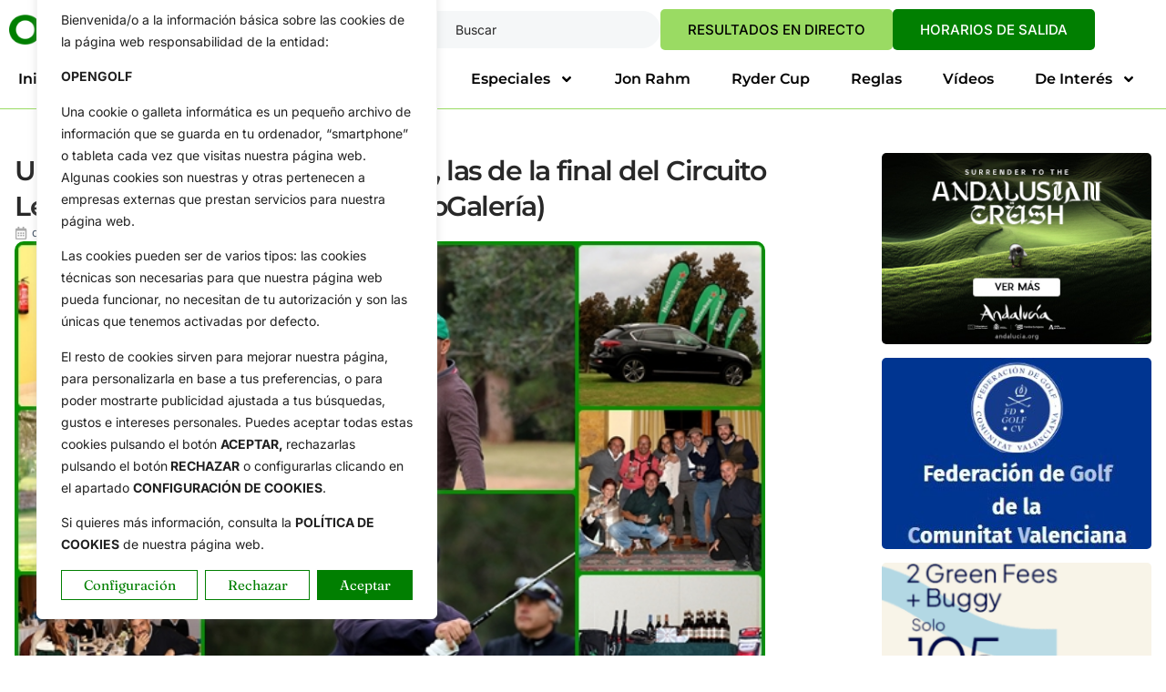

--- FILE ---
content_type: text/html; charset=UTF-8
request_url: https://opengolf.es/amateurs/unas-imagenes-para-el-recuerdo-las-de-la-final-del-circuito-levante-infiniti-by-heineken-fotogaleria/
body_size: 38905
content:
<!doctype html><html dir="ltr" lang="es" prefix="og: https://ogp.me/ns#"><head><meta charset="UTF-8"><meta name="viewport" content="width=device-width, initial-scale=1"><link rel="profile" href="https://gmpg.org/xfn/11"><link media="all" href="https://opengolf.es/wp-content/cache/autoptimize/css/autoptimize_9b609a7c079df4120d4a9024f627047a.css" rel="stylesheet"><title>Unas imágenes para el recuerdo, las de la final del Circuito Levante Infiniti by Heineken (FotoGalería) | OpenGolf</title><meta name="description" content="Tras muchos meses de tiras y aflojas recorriendo el Levante español, de birdies, de sacar el puño y, sobre todo, de rivalidad sana 25 parejas, además de los invitados para la ocasión, tuvieron la oportunidad de demostrar sus habilidades en La Sella Golf en Denia, uno de los complejos con más carisma del panorama nacional." /><meta name="robots" content="max-snippet:-1, max-image-preview:large, max-video-preview:-1" /><meta name="author" content="Redacción"/><meta name="keywords" content="circuito infiniti levante,cm golf,golf amateur,heineken,la sella,noticias de golf" /><link rel="canonical" href="https://opengolf.es/circuitos/unas-imagenes-para-el-recuerdo-las-de-la-final-del-circuito-levante-infiniti-by-heineken-fotogaleria/" /><meta name="generator" content="All in One SEO Pro (AIOSEO) 4.9.1.1" /><meta property="og:locale" content="es_ES" /><meta property="og:site_name" content="OpenGolf | Noticias de Golf. Toda la Actualidad" /><meta property="og:type" content="article" /><meta property="og:title" content="Unas imágenes para el recuerdo, las de la final del Circuito Levante Infiniti by Heineken (FotoGalería) | OpenGolf" /><meta property="og:description" content="Tras muchos meses de tiras y aflojas recorriendo el Levante español, de birdies, de sacar el puño y, sobre todo, de rivalidad sana 25 parejas, además de los invitados para la ocasión, tuvieron la oportunidad de demostrar sus habilidades en La Sella Golf en Denia, uno de los complejos con más carisma del panorama nacional." /><meta property="og:url" content="https://opengolf.es/circuitos/unas-imagenes-para-el-recuerdo-las-de-la-final-del-circuito-levante-infiniti-by-heineken-fotogaleria/" /><meta property="og:image" content="https://opengolf.es/wp-content/uploads/2016/12/Final-Circuito-Infiniti-Levante-by-Heineken-2016.jpg" /><meta property="og:image:secure_url" content="https://opengolf.es/wp-content/uploads/2016/12/Final-Circuito-Infiniti-Levante-by-Heineken-2016.jpg" /><meta property="og:image:width" content="600" /><meta property="og:image:height" content="400" /><meta property="article:published_time" content="2016-12-02T07:51:18+00:00" /><meta property="article:modified_time" content="2016-12-02T07:51:18+00:00" /> <script type="application/ld+json" class="aioseo-schema">{"@context":"https:\/\/schema.org","@graph":[{"@type":"Article","@id":"https:\/\/opengolf.es\/circuitos\/unas-imagenes-para-el-recuerdo-las-de-la-final-del-circuito-levante-infiniti-by-heineken-fotogaleria\/#article","name":"Unas im\u00e1genes para el recuerdo, las de la final del Circuito Levante Infiniti by Heineken (FotoGaler\u00eda) | OpenGolf","headline":"Unas im\u00e1genes para el recuerdo, las de la final del Circuito Levante Infiniti by Heineken (FotoGaler\u00eda)","author":{"@id":"https:\/\/opengolf.es\/author\/opengolf\/#author"},"publisher":{"@id":"https:\/\/opengolf.es\/#organization"},"image":{"@type":"ImageObject","url":"https:\/\/opengolf.es\/wp-content\/uploads\/2016\/12\/Final-Circuito-Infiniti-Levante-by-Heineken-2016.jpg","width":600,"height":400},"datePublished":"2016-12-02T08:51:18+01:00","dateModified":"2016-12-02T08:51:18+01:00","inLanguage":"es-ES","mainEntityOfPage":{"@id":"https:\/\/opengolf.es\/circuitos\/unas-imagenes-para-el-recuerdo-las-de-la-final-del-circuito-levante-infiniti-by-heineken-fotogaleria\/#webpage"},"isPartOf":{"@id":"https:\/\/opengolf.es\/circuitos\/unas-imagenes-para-el-recuerdo-las-de-la-final-del-circuito-levante-infiniti-by-heineken-fotogaleria\/#webpage"},"articleSection":"Amateurs, Circuitos, Circuitos Comerciales, Galer\u00eda de Fotos, Circuito Infiniti Levante, CM Golf, Golf Amateur, Heineken, La Sella, Noticias de Golf"},{"@type":"BreadcrumbList","@id":"https:\/\/opengolf.es\/circuitos\/unas-imagenes-para-el-recuerdo-las-de-la-final-del-circuito-levante-infiniti-by-heineken-fotogaleria\/#breadcrumblist","itemListElement":[{"@type":"ListItem","@id":"https:\/\/opengolf.es#listItem","position":1,"name":"Home","item":"https:\/\/opengolf.es","nextItem":{"@type":"ListItem","@id":"https:\/\/opengolf.es\/category\/circuitos\/#listItem","name":"Circuitos"}},{"@type":"ListItem","@id":"https:\/\/opengolf.es\/category\/circuitos\/#listItem","position":2,"name":"Circuitos","item":"https:\/\/opengolf.es\/category\/circuitos\/","nextItem":{"@type":"ListItem","@id":"https:\/\/opengolf.es\/category\/circuitos\/circuitos-comerciales\/#listItem","name":"Circuitos Comerciales"},"previousItem":{"@type":"ListItem","@id":"https:\/\/opengolf.es#listItem","name":"Home"}},{"@type":"ListItem","@id":"https:\/\/opengolf.es\/category\/circuitos\/circuitos-comerciales\/#listItem","position":3,"name":"Circuitos Comerciales","item":"https:\/\/opengolf.es\/category\/circuitos\/circuitos-comerciales\/","nextItem":{"@type":"ListItem","@id":"https:\/\/opengolf.es\/circuitos\/unas-imagenes-para-el-recuerdo-las-de-la-final-del-circuito-levante-infiniti-by-heineken-fotogaleria\/#listItem","name":"Unas im\u00e1genes para el recuerdo, las de la final del Circuito Levante Infiniti by Heineken (FotoGaler\u00eda)"},"previousItem":{"@type":"ListItem","@id":"https:\/\/opengolf.es\/category\/circuitos\/#listItem","name":"Circuitos"}},{"@type":"ListItem","@id":"https:\/\/opengolf.es\/circuitos\/unas-imagenes-para-el-recuerdo-las-de-la-final-del-circuito-levante-infiniti-by-heineken-fotogaleria\/#listItem","position":4,"name":"Unas im\u00e1genes para el recuerdo, las de la final del Circuito Levante Infiniti by Heineken (FotoGaler\u00eda)","previousItem":{"@type":"ListItem","@id":"https:\/\/opengolf.es\/category\/circuitos\/circuitos-comerciales\/#listItem","name":"Circuitos Comerciales"}}]},{"@type":"Organization","@id":"https:\/\/opengolf.es\/#organization","name":"Opengolf - Comunica Golf","description":"Noticias de Golf. Toda la Actualidad","url":"https:\/\/opengolf.es\/"},{"@type":"Person","@id":"https:\/\/opengolf.es\/author\/opengolf\/#author","url":"https:\/\/opengolf.es\/author\/opengolf\/","name":"Redacci\u00f3n","image":{"@type":"ImageObject","@id":"https:\/\/opengolf.es\/circuitos\/unas-imagenes-para-el-recuerdo-las-de-la-final-del-circuito-levante-infiniti-by-heineken-fotogaleria\/#authorImage","url":"https:\/\/secure.gravatar.com\/avatar\/6faf1c8a2b02dff1cbfa1bf9fc510110011cf46fcec576cfa4607da9e18e1f45?s=96&d=mm&r=g","width":96,"height":96,"caption":"Redacci\u00f3n"}},{"@type":"WebPage","@id":"https:\/\/opengolf.es\/circuitos\/unas-imagenes-para-el-recuerdo-las-de-la-final-del-circuito-levante-infiniti-by-heineken-fotogaleria\/#webpage","url":"https:\/\/opengolf.es\/circuitos\/unas-imagenes-para-el-recuerdo-las-de-la-final-del-circuito-levante-infiniti-by-heineken-fotogaleria\/","name":"Unas im\u00e1genes para el recuerdo, las de la final del Circuito Levante Infiniti by Heineken (FotoGaler\u00eda) | OpenGolf","description":"Tras muchos meses de tiras y aflojas recorriendo el Levante espa\u00f1ol, de birdies, de sacar el pu\u00f1o y, sobre todo, de rivalidad sana 25 parejas, adem\u00e1s de los invitados para la ocasi\u00f3n, tuvieron la oportunidad de demostrar sus habilidades en La Sella Golf en Denia, uno de los complejos con m\u00e1s carisma del panorama nacional.","inLanguage":"es-ES","isPartOf":{"@id":"https:\/\/opengolf.es\/#website"},"breadcrumb":{"@id":"https:\/\/opengolf.es\/circuitos\/unas-imagenes-para-el-recuerdo-las-de-la-final-del-circuito-levante-infiniti-by-heineken-fotogaleria\/#breadcrumblist"},"author":{"@id":"https:\/\/opengolf.es\/author\/opengolf\/#author"},"creator":{"@id":"https:\/\/opengolf.es\/author\/opengolf\/#author"},"image":{"@type":"ImageObject","url":"https:\/\/opengolf.es\/wp-content\/uploads\/2016\/12\/Final-Circuito-Infiniti-Levante-by-Heineken-2016.jpg","@id":"https:\/\/opengolf.es\/circuitos\/unas-imagenes-para-el-recuerdo-las-de-la-final-del-circuito-levante-infiniti-by-heineken-fotogaleria\/#mainImage","width":600,"height":400},"primaryImageOfPage":{"@id":"https:\/\/opengolf.es\/circuitos\/unas-imagenes-para-el-recuerdo-las-de-la-final-del-circuito-levante-infiniti-by-heineken-fotogaleria\/#mainImage"},"datePublished":"2016-12-02T08:51:18+01:00","dateModified":"2016-12-02T08:51:18+01:00"},{"@type":"WebSite","@id":"https:\/\/opengolf.es\/#website","url":"https:\/\/opengolf.es\/","name":"OpenGolf | Noticias de Golf. Toda la Actualidad.","description":"Noticias de Golf. Toda la Actualidad","inLanguage":"es-ES","publisher":{"@id":"https:\/\/opengolf.es\/#organization"}}]}</script> <link rel='dns-prefetch' href='//www.googletagmanager.com' /><link rel="alternate" type="application/rss+xml" title="OpenGolf &raquo; Feed" href="https://opengolf.es/feed/" /><link rel="alternate" type="application/rss+xml" title="OpenGolf &raquo; Feed de los comentarios" href="https://opengolf.es/comments/feed/" /><link rel="alternate" type="application/rss+xml" title="OpenGolf &raquo; Comentario Unas imágenes para el recuerdo, las de la final del Circuito Levante Infiniti by Heineken (FotoGalería) del feed" href="https://opengolf.es/circuitos/unas-imagenes-para-el-recuerdo-las-de-la-final-del-circuito-levante-infiniti-by-heineken-fotogaleria/feed/" /><link rel="alternate" title="oEmbed (JSON)" type="application/json+oembed" href="https://opengolf.es/wp-json/oembed/1.0/embed?url=https%3A%2F%2Fopengolf.es%2Fcircuitos%2Funas-imagenes-para-el-recuerdo-las-de-la-final-del-circuito-levante-infiniti-by-heineken-fotogaleria%2F" /><link rel="alternate" title="oEmbed (XML)" type="text/xml+oembed" href="https://opengolf.es/wp-json/oembed/1.0/embed?url=https%3A%2F%2Fopengolf.es%2Fcircuitos%2Funas-imagenes-para-el-recuerdo-las-de-la-final-del-circuito-levante-infiniti-by-heineken-fotogaleria%2F&#038;format=xml" /><style id='wp-img-auto-sizes-contain-inline-css'>img:is([sizes=auto i],[sizes^="auto," i]){contain-intrinsic-size:3000px 1500px}
/*# sourceURL=wp-img-auto-sizes-contain-inline-css */</style><style id='wp-emoji-styles-inline-css'>img.wp-smiley, img.emoji {
		display: inline !important;
		border: none !important;
		box-shadow: none !important;
		height: 1em !important;
		width: 1em !important;
		margin: 0 0.07em !important;
		vertical-align: -0.1em !important;
		background: none !important;
		padding: 0 !important;
	}
/*# sourceURL=wp-emoji-styles-inline-css */</style><style id='global-styles-inline-css'>:root{--wp--preset--aspect-ratio--square: 1;--wp--preset--aspect-ratio--4-3: 4/3;--wp--preset--aspect-ratio--3-4: 3/4;--wp--preset--aspect-ratio--3-2: 3/2;--wp--preset--aspect-ratio--2-3: 2/3;--wp--preset--aspect-ratio--16-9: 16/9;--wp--preset--aspect-ratio--9-16: 9/16;--wp--preset--color--black: #000000;--wp--preset--color--cyan-bluish-gray: #abb8c3;--wp--preset--color--white: #ffffff;--wp--preset--color--pale-pink: #f78da7;--wp--preset--color--vivid-red: #cf2e2e;--wp--preset--color--luminous-vivid-orange: #ff6900;--wp--preset--color--luminous-vivid-amber: #fcb900;--wp--preset--color--light-green-cyan: #7bdcb5;--wp--preset--color--vivid-green-cyan: #00d084;--wp--preset--color--pale-cyan-blue: #8ed1fc;--wp--preset--color--vivid-cyan-blue: #0693e3;--wp--preset--color--vivid-purple: #9b51e0;--wp--preset--gradient--vivid-cyan-blue-to-vivid-purple: linear-gradient(135deg,rgb(6,147,227) 0%,rgb(155,81,224) 100%);--wp--preset--gradient--light-green-cyan-to-vivid-green-cyan: linear-gradient(135deg,rgb(122,220,180) 0%,rgb(0,208,130) 100%);--wp--preset--gradient--luminous-vivid-amber-to-luminous-vivid-orange: linear-gradient(135deg,rgb(252,185,0) 0%,rgb(255,105,0) 100%);--wp--preset--gradient--luminous-vivid-orange-to-vivid-red: linear-gradient(135deg,rgb(255,105,0) 0%,rgb(207,46,46) 100%);--wp--preset--gradient--very-light-gray-to-cyan-bluish-gray: linear-gradient(135deg,rgb(238,238,238) 0%,rgb(169,184,195) 100%);--wp--preset--gradient--cool-to-warm-spectrum: linear-gradient(135deg,rgb(74,234,220) 0%,rgb(151,120,209) 20%,rgb(207,42,186) 40%,rgb(238,44,130) 60%,rgb(251,105,98) 80%,rgb(254,248,76) 100%);--wp--preset--gradient--blush-light-purple: linear-gradient(135deg,rgb(255,206,236) 0%,rgb(152,150,240) 100%);--wp--preset--gradient--blush-bordeaux: linear-gradient(135deg,rgb(254,205,165) 0%,rgb(254,45,45) 50%,rgb(107,0,62) 100%);--wp--preset--gradient--luminous-dusk: linear-gradient(135deg,rgb(255,203,112) 0%,rgb(199,81,192) 50%,rgb(65,88,208) 100%);--wp--preset--gradient--pale-ocean: linear-gradient(135deg,rgb(255,245,203) 0%,rgb(182,227,212) 50%,rgb(51,167,181) 100%);--wp--preset--gradient--electric-grass: linear-gradient(135deg,rgb(202,248,128) 0%,rgb(113,206,126) 100%);--wp--preset--gradient--midnight: linear-gradient(135deg,rgb(2,3,129) 0%,rgb(40,116,252) 100%);--wp--preset--font-size--small: 13px;--wp--preset--font-size--medium: 20px;--wp--preset--font-size--large: 36px;--wp--preset--font-size--x-large: 42px;--wp--preset--spacing--20: 0.44rem;--wp--preset--spacing--30: 0.67rem;--wp--preset--spacing--40: 1rem;--wp--preset--spacing--50: 1.5rem;--wp--preset--spacing--60: 2.25rem;--wp--preset--spacing--70: 3.38rem;--wp--preset--spacing--80: 5.06rem;--wp--preset--shadow--natural: 6px 6px 9px rgba(0, 0, 0, 0.2);--wp--preset--shadow--deep: 12px 12px 50px rgba(0, 0, 0, 0.4);--wp--preset--shadow--sharp: 6px 6px 0px rgba(0, 0, 0, 0.2);--wp--preset--shadow--outlined: 6px 6px 0px -3px rgb(255, 255, 255), 6px 6px rgb(0, 0, 0);--wp--preset--shadow--crisp: 6px 6px 0px rgb(0, 0, 0);}:root { --wp--style--global--content-size: 800px;--wp--style--global--wide-size: 1200px; }:where(body) { margin: 0; }.wp-site-blocks > .alignleft { float: left; margin-right: 2em; }.wp-site-blocks > .alignright { float: right; margin-left: 2em; }.wp-site-blocks > .aligncenter { justify-content: center; margin-left: auto; margin-right: auto; }:where(.wp-site-blocks) > * { margin-block-start: 24px; margin-block-end: 0; }:where(.wp-site-blocks) > :first-child { margin-block-start: 0; }:where(.wp-site-blocks) > :last-child { margin-block-end: 0; }:root { --wp--style--block-gap: 24px; }:root :where(.is-layout-flow) > :first-child{margin-block-start: 0;}:root :where(.is-layout-flow) > :last-child{margin-block-end: 0;}:root :where(.is-layout-flow) > *{margin-block-start: 24px;margin-block-end: 0;}:root :where(.is-layout-constrained) > :first-child{margin-block-start: 0;}:root :where(.is-layout-constrained) > :last-child{margin-block-end: 0;}:root :where(.is-layout-constrained) > *{margin-block-start: 24px;margin-block-end: 0;}:root :where(.is-layout-flex){gap: 24px;}:root :where(.is-layout-grid){gap: 24px;}.is-layout-flow > .alignleft{float: left;margin-inline-start: 0;margin-inline-end: 2em;}.is-layout-flow > .alignright{float: right;margin-inline-start: 2em;margin-inline-end: 0;}.is-layout-flow > .aligncenter{margin-left: auto !important;margin-right: auto !important;}.is-layout-constrained > .alignleft{float: left;margin-inline-start: 0;margin-inline-end: 2em;}.is-layout-constrained > .alignright{float: right;margin-inline-start: 2em;margin-inline-end: 0;}.is-layout-constrained > .aligncenter{margin-left: auto !important;margin-right: auto !important;}.is-layout-constrained > :where(:not(.alignleft):not(.alignright):not(.alignfull)){max-width: var(--wp--style--global--content-size);margin-left: auto !important;margin-right: auto !important;}.is-layout-constrained > .alignwide{max-width: var(--wp--style--global--wide-size);}body .is-layout-flex{display: flex;}.is-layout-flex{flex-wrap: wrap;align-items: center;}.is-layout-flex > :is(*, div){margin: 0;}body .is-layout-grid{display: grid;}.is-layout-grid > :is(*, div){margin: 0;}body{padding-top: 0px;padding-right: 0px;padding-bottom: 0px;padding-left: 0px;}a:where(:not(.wp-element-button)){text-decoration: underline;}:root :where(.wp-element-button, .wp-block-button__link){background-color: #32373c;border-width: 0;color: #fff;font-family: inherit;font-size: inherit;font-style: inherit;font-weight: inherit;letter-spacing: inherit;line-height: inherit;padding-top: calc(0.667em + 2px);padding-right: calc(1.333em + 2px);padding-bottom: calc(0.667em + 2px);padding-left: calc(1.333em + 2px);text-decoration: none;text-transform: inherit;}.has-black-color{color: var(--wp--preset--color--black) !important;}.has-cyan-bluish-gray-color{color: var(--wp--preset--color--cyan-bluish-gray) !important;}.has-white-color{color: var(--wp--preset--color--white) !important;}.has-pale-pink-color{color: var(--wp--preset--color--pale-pink) !important;}.has-vivid-red-color{color: var(--wp--preset--color--vivid-red) !important;}.has-luminous-vivid-orange-color{color: var(--wp--preset--color--luminous-vivid-orange) !important;}.has-luminous-vivid-amber-color{color: var(--wp--preset--color--luminous-vivid-amber) !important;}.has-light-green-cyan-color{color: var(--wp--preset--color--light-green-cyan) !important;}.has-vivid-green-cyan-color{color: var(--wp--preset--color--vivid-green-cyan) !important;}.has-pale-cyan-blue-color{color: var(--wp--preset--color--pale-cyan-blue) !important;}.has-vivid-cyan-blue-color{color: var(--wp--preset--color--vivid-cyan-blue) !important;}.has-vivid-purple-color{color: var(--wp--preset--color--vivid-purple) !important;}.has-black-background-color{background-color: var(--wp--preset--color--black) !important;}.has-cyan-bluish-gray-background-color{background-color: var(--wp--preset--color--cyan-bluish-gray) !important;}.has-white-background-color{background-color: var(--wp--preset--color--white) !important;}.has-pale-pink-background-color{background-color: var(--wp--preset--color--pale-pink) !important;}.has-vivid-red-background-color{background-color: var(--wp--preset--color--vivid-red) !important;}.has-luminous-vivid-orange-background-color{background-color: var(--wp--preset--color--luminous-vivid-orange) !important;}.has-luminous-vivid-amber-background-color{background-color: var(--wp--preset--color--luminous-vivid-amber) !important;}.has-light-green-cyan-background-color{background-color: var(--wp--preset--color--light-green-cyan) !important;}.has-vivid-green-cyan-background-color{background-color: var(--wp--preset--color--vivid-green-cyan) !important;}.has-pale-cyan-blue-background-color{background-color: var(--wp--preset--color--pale-cyan-blue) !important;}.has-vivid-cyan-blue-background-color{background-color: var(--wp--preset--color--vivid-cyan-blue) !important;}.has-vivid-purple-background-color{background-color: var(--wp--preset--color--vivid-purple) !important;}.has-black-border-color{border-color: var(--wp--preset--color--black) !important;}.has-cyan-bluish-gray-border-color{border-color: var(--wp--preset--color--cyan-bluish-gray) !important;}.has-white-border-color{border-color: var(--wp--preset--color--white) !important;}.has-pale-pink-border-color{border-color: var(--wp--preset--color--pale-pink) !important;}.has-vivid-red-border-color{border-color: var(--wp--preset--color--vivid-red) !important;}.has-luminous-vivid-orange-border-color{border-color: var(--wp--preset--color--luminous-vivid-orange) !important;}.has-luminous-vivid-amber-border-color{border-color: var(--wp--preset--color--luminous-vivid-amber) !important;}.has-light-green-cyan-border-color{border-color: var(--wp--preset--color--light-green-cyan) !important;}.has-vivid-green-cyan-border-color{border-color: var(--wp--preset--color--vivid-green-cyan) !important;}.has-pale-cyan-blue-border-color{border-color: var(--wp--preset--color--pale-cyan-blue) !important;}.has-vivid-cyan-blue-border-color{border-color: var(--wp--preset--color--vivid-cyan-blue) !important;}.has-vivid-purple-border-color{border-color: var(--wp--preset--color--vivid-purple) !important;}.has-vivid-cyan-blue-to-vivid-purple-gradient-background{background: var(--wp--preset--gradient--vivid-cyan-blue-to-vivid-purple) !important;}.has-light-green-cyan-to-vivid-green-cyan-gradient-background{background: var(--wp--preset--gradient--light-green-cyan-to-vivid-green-cyan) !important;}.has-luminous-vivid-amber-to-luminous-vivid-orange-gradient-background{background: var(--wp--preset--gradient--luminous-vivid-amber-to-luminous-vivid-orange) !important;}.has-luminous-vivid-orange-to-vivid-red-gradient-background{background: var(--wp--preset--gradient--luminous-vivid-orange-to-vivid-red) !important;}.has-very-light-gray-to-cyan-bluish-gray-gradient-background{background: var(--wp--preset--gradient--very-light-gray-to-cyan-bluish-gray) !important;}.has-cool-to-warm-spectrum-gradient-background{background: var(--wp--preset--gradient--cool-to-warm-spectrum) !important;}.has-blush-light-purple-gradient-background{background: var(--wp--preset--gradient--blush-light-purple) !important;}.has-blush-bordeaux-gradient-background{background: var(--wp--preset--gradient--blush-bordeaux) !important;}.has-luminous-dusk-gradient-background{background: var(--wp--preset--gradient--luminous-dusk) !important;}.has-pale-ocean-gradient-background{background: var(--wp--preset--gradient--pale-ocean) !important;}.has-electric-grass-gradient-background{background: var(--wp--preset--gradient--electric-grass) !important;}.has-midnight-gradient-background{background: var(--wp--preset--gradient--midnight) !important;}.has-small-font-size{font-size: var(--wp--preset--font-size--small) !important;}.has-medium-font-size{font-size: var(--wp--preset--font-size--medium) !important;}.has-large-font-size{font-size: var(--wp--preset--font-size--large) !important;}.has-x-large-font-size{font-size: var(--wp--preset--font-size--x-large) !important;}
:root :where(.wp-block-pullquote){font-size: 1.5em;line-height: 1.6;}
/*# sourceURL=global-styles-inline-css */</style><link rel='stylesheet' id='bwg_googlefonts-css' href='https://fonts.googleapis.com/css?family=Ubuntu&#038;subset=greek,latin,greek-ext,vietnamese,cyrillic-ext,latin-ext,cyrillic' media='all' /><link rel='stylesheet' id='elementor-frontend-css' href='https://opengolf.es/wp-content/uploads/elementor/css/custom-frontend.min.css?ver=1768276186' media='all' /><link rel='stylesheet' id='elementor-post-8-css' href='https://opengolf.es/wp-content/cache/autoptimize/css/autoptimize_single_414882a7c7c02df3d1e278bca7141656.css?ver=1768276187' media='all' /><link rel='stylesheet' id='widget-nav-menu-css' href='https://opengolf.es/wp-content/uploads/elementor/css/custom-pro-widget-nav-menu.min.css?ver=1768276186' media='all' /><link rel='stylesheet' id='widget-icon-list-css' href='https://opengolf.es/wp-content/uploads/elementor/css/custom-widget-icon-list.min.css?ver=1768276186' media='all' /><link rel='stylesheet' id='e-apple-webkit-css' href='https://opengolf.es/wp-content/uploads/elementor/css/custom-apple-webkit.min.css?ver=1768276186' media='all' /><link rel='stylesheet' id='elementor-post-65-css' href='https://opengolf.es/wp-content/cache/autoptimize/css/autoptimize_single_fa21cc58972fdf7969abd73f8f52af95.css?ver=1768276187' media='all' /><link rel='stylesheet' id='elementor-post-38-css' href='https://opengolf.es/wp-content/cache/autoptimize/css/autoptimize_single_50113a16354c3c9292d4b12e3b5f65a1.css?ver=1768276187' media='all' /><link rel='stylesheet' id='elementor-post-30-css' href='https://opengolf.es/wp-content/cache/autoptimize/css/autoptimize_single_31a75f416656c78fc3e97774f5a36ef4.css?ver=1768276187' media='all' /><link rel='stylesheet' id='elementor-gf-local-montserrat-css' href='https://opengolf.es/wp-content/cache/autoptimize/css/autoptimize_single_2b24f80b4b947b190d4131801e54d3fc.css?ver=1753345244' media='all' /><link rel='stylesheet' id='elementor-gf-local-inter-css' href='https://opengolf.es/wp-content/cache/autoptimize/css/autoptimize_single_3fd815405b4143817054b3fc44fe2722.css?ver=1753286879' media='all' /><link rel='stylesheet' id='elementor-gf-local-fraunces-css' href='https://opengolf.es/wp-content/cache/autoptimize/css/autoptimize_single_b9c82cedec8385f55441ec25a7a2a9c0.css?ver=1753286862' media='all' /><link rel='stylesheet' id='elementor-gf-local-plusjakartasans-css' href='https://opengolf.es/wp-content/cache/autoptimize/css/autoptimize_single_4dfe7180a84eaa9eab179d8710927165.css?ver=1753286883' media='all' /> <script defer id="cookie-law-info-js-extra" src="[data-uri]"></script> <script defer src="https://opengolf.es/wp-content/plugins/cookie-law-info/lite/frontend/js/script.min.js?ver=3.3.9.1" id="cookie-law-info-js"></script> <script src="https://opengolf.es/wp-includes/js/jquery/jquery.min.js?ver=3.7.1" id="jquery-core-js"></script> <script defer src="https://opengolf.es/wp-includes/js/jquery/jquery-migrate.min.js?ver=3.4.1" id="jquery-migrate-js"></script> <script defer src="https://opengolf.es/wp-content/plugins/photo-gallery/js/jquery.sumoselect.min.js?ver=3.4.6" id="sumoselect-js"></script> <script defer src="https://opengolf.es/wp-content/plugins/photo-gallery/js/tocca.min.js?ver=2.0.9" id="bwg_mobile-js"></script> <script defer src="https://opengolf.es/wp-content/plugins/photo-gallery/js/jquery.mCustomScrollbar.concat.min.js?ver=3.1.5" id="mCustomScrollbar-js"></script> <script defer src="https://opengolf.es/wp-content/plugins/photo-gallery/js/jquery.fullscreen.min.js?ver=0.6.0" id="jquery-fullscreen-js"></script> <script defer id="bwg_frontend-js-extra" src="[data-uri]"></script> <script defer src="https://opengolf.es/wp-content/plugins/photo-gallery/js/scripts.min.js?ver=1.8.35" id="bwg_frontend-js"></script> 
 <script defer src="https://www.googletagmanager.com/gtag/js?id=G-9M9PG6DP0P" id="google_gtagjs-js"></script> <script defer id="google_gtagjs-js-after" src="[data-uri]"></script> <link rel="https://api.w.org/" href="https://opengolf.es/wp-json/" /><link rel="alternate" title="JSON" type="application/json" href="https://opengolf.es/wp-json/wp/v2/posts/119438" /><link rel="EditURI" type="application/rsd+xml" title="RSD" href="https://opengolf.es/xmlrpc.php?rsd" /><meta name="generator" content="WordPress 6.9" /><link rel='shortlink' href='https://opengolf.es/?p=119438' /><style id="cky-style-inline">[data-cky-tag]{visibility:hidden;}</style><meta name="generator" content="Site Kit by Google 1.170.0" /><meta name="generator" content="Elementor 3.34.1; features: e_font_icon_svg, additional_custom_breakpoints; settings: css_print_method-external, google_font-enabled, font_display-swap"><style>.e-con.e-parent:nth-of-type(n+4):not(.e-lazyloaded):not(.e-no-lazyload),
				.e-con.e-parent:nth-of-type(n+4):not(.e-lazyloaded):not(.e-no-lazyload) * {
					background-image: none !important;
				}
				@media screen and (max-height: 1024px) {
					.e-con.e-parent:nth-of-type(n+3):not(.e-lazyloaded):not(.e-no-lazyload),
					.e-con.e-parent:nth-of-type(n+3):not(.e-lazyloaded):not(.e-no-lazyload) * {
						background-image: none !important;
					}
				}
				@media screen and (max-height: 640px) {
					.e-con.e-parent:nth-of-type(n+2):not(.e-lazyloaded):not(.e-no-lazyload),
					.e-con.e-parent:nth-of-type(n+2):not(.e-lazyloaded):not(.e-no-lazyload) * {
						background-image: none !important;
					}
				}</style><link rel="icon" href="https://opengolf.es/wp-content/uploads/2025/08/favicon.png" sizes="32x32" /><link rel="icon" href="https://opengolf.es/wp-content/uploads/2025/08/favicon.png" sizes="192x192" /><link rel="apple-touch-icon" href="https://opengolf.es/wp-content/uploads/2025/08/favicon.png" /><meta name="msapplication-TileImage" content="https://opengolf.es/wp-content/uploads/2025/08/favicon.png" /><style id="wp-custom-css">.page-header {
    display: none;
}</style></head><body class="wp-singular post-template-default single single-post postid-119438 single-format-standard wp-embed-responsive wp-theme-hello-elementor hello-elementor-default elementor-default elementor-kit-8 elementor-page-30"> <a class="skip-link screen-reader-text" href="#content">Ir al contenido</a><header data-elementor-type="header" data-elementor-id="65" class="elementor elementor-65 elementor-location-header" data-elementor-post-type="elementor_library"><div class="elementor-element elementor-element-25602b85 e-flex e-con-boxed e-con e-parent" data-id="25602b85" data-element_type="container" data-settings="{&quot;background_background&quot;:&quot;classic&quot;}"><div class="e-con-inner"><div class="elementor-element elementor-element-13d13044 e-con-full e-flex e-con e-child" data-id="13d13044" data-element_type="container"><div class="elementor-element elementor-element-6825663d elementor-widget elementor-widget-image" data-id="6825663d" data-element_type="widget" data-widget_type="image.default"> <a href="https://opengolf.es"> <img src="https://opengolf.es/wp-content/uploads/elementor/thumbs/logo_color-rafirkn7clkrslnow5frnqcj6qyczwdx3i5lf673ls.png" title="OpenGolf.es" alt="OpenGolf.es" loading="lazy" /> </a></div></div><div class="elementor-element elementor-element-3aa10eb9 e-con-full e-flex e-con e-child" data-id="3aa10eb9" data-element_type="container"><div class="elementor-element elementor-element-7e1896f8 elementor-hidden-mobile elementor-widget elementor-widget-search" data-id="7e1896f8" data-element_type="widget" data-settings="{&quot;submit_trigger&quot;:&quot;key_enter&quot;,&quot;live_results&quot;:&quot;yes&quot;,&quot;pagination_type_options&quot;:&quot;none&quot;,&quot;results_is_dropdown_width&quot;:&quot;search_field&quot;}" data-widget_type="search.default"> <search class="e-search hidden" role="search"><form class="e-search-form" action="https://opengolf.es" method="get"> <label class="e-search-label" for="search-7e1896f8"> <span class="elementor-screen-only"> Search </span> <i aria-hidden="true" class="icon icon-search11"></i> </label><div class="e-search-input-wrapper"> <input id="search-7e1896f8" placeholder="Buscar" class="e-search-input" type="search" name="s" value="" autocomplete="on" role="combobox" aria-autocomplete="list" aria-expanded="false" aria-controls="results-7e1896f8" aria-haspopup="listbox"> <i aria-hidden="true" class="mdi mdi-close"></i><output id="results-7e1896f8" class="e-search-results-container hide-loader" aria-live="polite" aria-atomic="true" aria-label="Results for search" tabindex="0"><div class="e-search-results"></div></output></div> <button class="e-search-submit elementor-screen-only " type="submit" aria-label="Search"> </button> <input type="hidden" name="e_search_props" value="7e1896f8-65"></form> </search></div><div class="elementor-element elementor-element-7ff507d6 elementor-align-center elementor-widget elementor-widget-elementskit-button" data-id="7ff507d6" data-element_type="widget" data-widget_type="elementskit-button.default"><div class="ekit-wid-con" ><div class="ekit-btn-wraper"> <a href="https://opengolf.es/circuitos/siga-aqui-y-en-directo-los-marcadores-de-todos-los-circuitos-en-juego-4/" class="elementskit-btn btn_cabecera whitespace--normal" id=""> RESULTADOS EN DIRECTO </a></div></div></div><div class="elementor-element elementor-element-28fcadef elementor-align-center elementor-widget elementor-widget-elementskit-button" data-id="28fcadef" data-element_type="widget" data-widget_type="elementskit-button.default"><div class="ekit-wid-con" ><div class="ekit-btn-wraper"> <a href="https://opengolf.es/circuitos/sepa-los-horarios-de-salida-de-los-jugadores-as-espanoles-en-los-diferentes-circuitos-por-el-mundo/" class="elementskit-btn btn_cabecera whitespace--normal" id=""> HORARIOS DE SALIDA </a></div></div></div></div></div></div><div class="elementor-element elementor-element-7f8cf212 e-flex e-con-boxed e-con e-parent" data-id="7f8cf212" data-element_type="container" data-settings="{&quot;background_background&quot;:&quot;classic&quot;}"><div class="e-con-inner"><div class="elementor-element elementor-element-3d1b7c6c e-con-full e-flex e-con e-child" data-id="3d1b7c6c" data-element_type="container"><div class="elementor-element elementor-element-73c907ad e-con-full e-flex e-con e-child" data-id="73c907ad" data-element_type="container"><div class="elementor-element elementor-element-299b80a6 elementor-nav-menu__align-start elementor-nav-menu--stretch elementor-nav-menu--dropdown-mobile elementor-nav-menu__text-align-aside elementor-nav-menu--toggle elementor-nav-menu--burger elementor-widget elementor-widget-nav-menu" data-id="299b80a6" data-element_type="widget" data-settings="{&quot;submenu_icon&quot;:{&quot;value&quot;:&quot;&lt;svg class=\&quot;e-font-icon-svg e-fas-angle-down\&quot; viewBox=\&quot;0 0 320 512\&quot; xmlns=\&quot;http:\/\/www.w3.org\/2000\/svg\&quot;&gt;&lt;path d=\&quot;M143 352.3L7 216.3c-9.4-9.4-9.4-24.6 0-33.9l22.6-22.6c9.4-9.4 24.6-9.4 33.9 0l96.4 96.4 96.4-96.4c9.4-9.4 24.6-9.4 33.9 0l22.6 22.6c9.4 9.4 9.4 24.6 0 33.9l-136 136c-9.2 9.4-24.4 9.4-33.8 0z\&quot;&gt;&lt;\/path&gt;&lt;\/svg&gt;&quot;,&quot;library&quot;:&quot;fa-solid&quot;},&quot;full_width&quot;:&quot;stretch&quot;,&quot;layout&quot;:&quot;horizontal&quot;,&quot;toggle&quot;:&quot;burger&quot;}" data-widget_type="nav-menu.default"><nav aria-label="Menu" class="elementor-nav-menu--main elementor-nav-menu__container elementor-nav-menu--layout-horizontal e--pointer-none"><ul id="menu-1-299b80a6" class="elementor-nav-menu"><li class="menu-item menu-item-type-post_type menu-item-object-page menu-item-home menu-item-303628"><a href="https://opengolf.es/" class="elementor-item">Inicio</a></li><li class="menu-item menu-item-type-taxonomy menu-item-object-category menu-item-318053"><a href="https://opengolf.es/category/actualidad/" class="elementor-item">Actualidad</a></li><li class="menu-item menu-item-type-taxonomy menu-item-object-category current-post-ancestor current-menu-parent current-post-parent menu-item-318054"><a href="https://opengolf.es/category/amateurs/" class="elementor-item">Amateurs</a></li><li class="menu-item menu-item-type-custom menu-item-object-custom menu-item-has-children menu-item-303631"><a href="#" class="elementor-item elementor-item-anchor">Circuitos</a><ul class="sub-menu elementor-nav-menu--dropdown"><li class="menu-item menu-item-type-taxonomy menu-item-object-category menu-item-318055"><a href="https://opengolf.es/category/circuitos/liv-golf/" class="elementor-sub-item">LIV Golf</a></li><li class="menu-item menu-item-type-taxonomy menu-item-object-category menu-item-318052"><a href="https://opengolf.es/category/circuitos/pga-tour/" class="elementor-sub-item">PGA Tour</a></li><li class="menu-item menu-item-type-taxonomy menu-item-object-category menu-item-318056"><a href="https://opengolf.es/category/circuitos/european-tour/" class="elementor-sub-item">DP World Tour</a></li><li class="menu-item menu-item-type-taxonomy menu-item-object-category menu-item-318400"><a href="https://opengolf.es/category/circuitos/champions-tour/" class="elementor-sub-item">Champions Tour</a></li><li class="menu-item menu-item-type-taxonomy menu-item-object-category menu-item-318059"><a href="https://opengolf.es/category/circuitos/challenge-tour/" class="elementor-sub-item">HotelPlanner Tour</a></li><li class="menu-item menu-item-type-taxonomy menu-item-object-category menu-item-318060"><a href="https://opengolf.es/category/circuitos/web-com-tour/" class="elementor-sub-item">Korn Ferry Tour</a></li><li class="menu-item menu-item-type-taxonomy menu-item-object-category menu-item-318063"><a href="https://opengolf.es/category/circuitos/asian-tour/" class="elementor-sub-item">Asian Tour</a></li><li class="menu-item menu-item-type-taxonomy menu-item-object-category menu-item-318062"><a href="https://opengolf.es/category/circuitos/european-senior-tour/" class="elementor-sub-item">Legends Tour</a></li><li class="menu-item menu-item-type-taxonomy menu-item-object-category menu-item-318061"><a href="https://opengolf.es/category/circuitos/alps-tour/" class="elementor-sub-item">Alps Tour</a></li><li class="menu-item menu-item-type-taxonomy menu-item-object-category menu-item-318428"><a href="https://opengolf.es/category/circuitos/pga-tour-la/" class="elementor-sub-item">PGA Tour Américas</a></li><li class="menu-item menu-item-type-taxonomy menu-item-object-category menu-item-318064"><a href="https://opengolf.es/category/circuitos/lpga/" class="elementor-sub-item">LPGA Tour</a></li><li class="menu-item menu-item-type-taxonomy menu-item-object-category menu-item-318065"><a href="https://opengolf.es/category/circuitos/ladies-european-tour/" class="elementor-sub-item">Ladies European Tour</a></li><li class="menu-item menu-item-type-taxonomy menu-item-object-category menu-item-318066"><a href="https://opengolf.es/category/circuitos/let-access/" class="elementor-sub-item">LET Access</a></li><li class="menu-item menu-item-type-taxonomy menu-item-object-category menu-item-318067"><a href="https://opengolf.es/category/circuitos/symetra-tour/" class="elementor-sub-item">Epson Tour</a></li><li class="menu-item menu-item-type-taxonomy menu-item-object-category menu-item-318068"><a href="https://opengolf.es/category/circuitos/otros-circuitos-pro/" class="elementor-sub-item">Otros Circuitos Pro</a></li></ul></li><li class="menu-item menu-item-type-custom menu-item-object-custom menu-item-has-children menu-item-318034"><a href="#" class="elementor-item elementor-item-anchor">Especiales</a><ul class="sub-menu elementor-nav-menu--dropdown"><li class="menu-item menu-item-type-post_type menu-item-object-page menu-item-318098"><a href="https://opengolf.es/especial-ryder-cup/" class="elementor-sub-item">Ryder Cup</a></li><li class="menu-item menu-item-type-taxonomy menu-item-object-category menu-item-318070"><a href="https://opengolf.es/category/especiales/solheim-cup/" class="elementor-sub-item">Solheim Cup</a></li><li class="menu-item menu-item-type-post_type menu-item-object-page menu-item-318036"><a href="https://opengolf.es/especial-masters-augusta/" class="elementor-sub-item">Masters Augusta</a></li><li class="menu-item menu-item-type-post_type menu-item-object-page menu-item-318037"><a href="https://opengolf.es/especial-pga/" class="elementor-sub-item">PGA Championship</a></li><li class="menu-item menu-item-type-post_type menu-item-object-page menu-item-318038"><a href="https://opengolf.es/especial_us_open/" class="elementor-sub-item">US Open</a></li><li class="menu-item menu-item-type-post_type menu-item-object-page menu-item-318039"><a href="https://opengolf.es/especial-the-open/" class="elementor-sub-item">The Open</a></li><li class="menu-item menu-item-type-post_type menu-item-object-page menu-item-318351"><a href="https://opengolf.es/hoyo19/" class="elementor-sub-item">Hoyo19</a></li><li class="menu-item menu-item-type-taxonomy menu-item-object-category menu-item-318630"><a href="https://opengolf.es/category/especiales/the-chevron-champ/" class="elementor-sub-item">The Chevron Championship</a></li><li class="menu-item menu-item-type-taxonomy menu-item-object-category menu-item-320108"><a href="https://opengolf.es/category/especiales/womens-pga-championship/" class="elementor-sub-item">Women’s PGA Championship</a></li><li class="menu-item menu-item-type-taxonomy menu-item-object-category menu-item-318631"><a href="https://opengolf.es/category/especiales/us-womens-open/" class="elementor-sub-item">US Women&#8217;s Open</a></li><li class="menu-item menu-item-type-taxonomy menu-item-object-category menu-item-318634"><a href="https://opengolf.es/category/especiales/evian-champ/" class="elementor-sub-item">Evian Champioship</a></li><li class="menu-item menu-item-type-taxonomy menu-item-object-category menu-item-318632"><a href="https://opengolf.es/category/especiales/womens-open/" class="elementor-sub-item">Women&#8217;s Open</a></li><li class="menu-item menu-item-type-taxonomy menu-item-object-category menu-item-318071"><a href="https://opengolf.es/category/especiales/jjoo-especiales/" class="elementor-sub-item">JJOO</a></li><li class="menu-item menu-item-type-taxonomy menu-item-object-category menu-item-318073"><a href="https://opengolf.es/category/especiales/liv-andalucia/" class="elementor-sub-item">LIV Andalucía</a></li><li class="menu-item menu-item-type-taxonomy menu-item-object-category menu-item-318072"><a href="https://opengolf.es/category/especiales/open-de-espana/" class="elementor-sub-item">Open de España Masculino</a></li><li class="menu-item menu-item-type-taxonomy menu-item-object-category menu-item-318074"><a href="https://opengolf.es/category/especiales/open-espana-femenina/" class="elementor-sub-item">Open de España Femenino</a></li></ul></li><li class="menu-item menu-item-type-taxonomy menu-item-object-category menu-item-318075"><a href="https://opengolf.es/category/jugadores/jon-rahm/" class="elementor-item">Jon Rahm</a></li><li class="menu-item menu-item-type-post_type menu-item-object-page menu-item-318076"><a href="https://opengolf.es/especial-ryder-cup/" class="elementor-item">Ryder Cup</a></li><li class="menu-item menu-item-type-taxonomy menu-item-object-category menu-item-318077"><a href="https://opengolf.es/category/reglas/" class="elementor-item">Reglas</a></li><li class="menu-item menu-item-type-taxonomy menu-item-object-category menu-item-318078"><a href="https://opengolf.es/category/mas-videos/" class="elementor-item">Vídeos</a></li><li class="menu-item menu-item-type-custom menu-item-object-custom menu-item-has-children menu-item-303640"><a href="#" class="elementor-item elementor-item-anchor">De Interés</a><ul class="sub-menu elementor-nav-menu--dropdown"><li class="menu-item menu-item-type-taxonomy menu-item-object-category menu-item-318079"><a href="https://opengolf.es/category/fgcv-2/" class="elementor-sub-item">FGCV</a></li><li class="menu-item menu-item-type-taxonomy menu-item-object-category menu-item-318080"><a href="https://opengolf.es/category/sabias-que/" class="elementor-sub-item">¿Sabías que&#8230;</a></li><li class="menu-item menu-item-type-taxonomy menu-item-object-category menu-item-318638"><a href="https://opengolf.es/category/el-dinero-no-da-la-felicidad-pero/" class="elementor-sub-item">El dinero no da la felicidad pero&#8230;</a></li><li class="menu-item menu-item-type-taxonomy menu-item-object-category menu-item-318517"><a href="https://opengolf.es/category/la-gaceta-del-golf/" class="elementor-sub-item">Gaceta del Golf</a></li><li class="menu-item menu-item-type-taxonomy menu-item-object-category menu-item-318084"><a href="https://opengolf.es/category/jugadores/seve-ballesteros/" class="elementor-sub-item">Seve Ballesteros</a></li><li class="menu-item menu-item-type-taxonomy menu-item-object-category menu-item-318085"><a href="https://opengolf.es/category/jugadores/jon-rahm/" class="elementor-sub-item">Jon Rahm</a></li><li class="menu-item menu-item-type-taxonomy menu-item-object-category menu-item-318086"><a href="https://opengolf.es/category/jugadores/sergio-garcia/" class="elementor-sub-item">Sergio García</a></li><li class="menu-item menu-item-type-taxonomy menu-item-object-category menu-item-318087"><a href="https://opengolf.es/category/jugadores/miguel-a-jimenez/" class="elementor-sub-item">Miguel A. Jiménez</a></li><li class="menu-item menu-item-type-taxonomy menu-item-object-category menu-item-318088"><a href="https://opengolf.es/category/jugadores/rory-mcilroy/" class="elementor-sub-item">Rory McIlroy</a></li><li class="menu-item menu-item-type-taxonomy menu-item-object-category menu-item-318089"><a href="https://opengolf.es/category/jugadores/tiger-woods/" class="elementor-sub-item">Tiger Woods</a></li><li class="menu-item menu-item-type-taxonomy menu-item-object-category menu-item-318090"><a href="https://opengolf.es/category/seniors/" class="elementor-sub-item">Seniors</a></li><li class="menu-item menu-item-type-taxonomy menu-item-object-category menu-item-318091"><a href="https://opengolf.es/category/pitch-and-putt/" class="elementor-sub-item">Pitch &amp; Putt</a></li><li class="menu-item menu-item-type-taxonomy menu-item-object-category menu-item-318092"><a href="https://opengolf.es/category/golf-adaptado/" class="elementor-sub-item">Golf Adaptado</a></li><li class="menu-item menu-item-type-taxonomy menu-item-object-category menu-item-318093"><a href="https://opengolf.es/category/solidario/" class="elementor-sub-item">Solidario</a></li><li class="menu-item menu-item-type-taxonomy menu-item-object-category menu-item-318992"><a href="https://opengolf.es/category/no-todo-golf/" class="elementor-sub-item">No Todo es Golf</a></li></ul></li></ul></nav><div class="elementor-menu-toggle" role="button" tabindex="0" aria-label="Menu Toggle" aria-expanded="false"> <svg aria-hidden="true" role="presentation" class="elementor-menu-toggle__icon--open e-font-icon-svg e-eicon-menu-bar" viewBox="0 0 1000 1000" xmlns="http://www.w3.org/2000/svg"><path d="M104 333H896C929 333 958 304 958 271S929 208 896 208H104C71 208 42 237 42 271S71 333 104 333ZM104 583H896C929 583 958 554 958 521S929 458 896 458H104C71 458 42 487 42 521S71 583 104 583ZM104 833H896C929 833 958 804 958 771S929 708 896 708H104C71 708 42 737 42 771S71 833 104 833Z"></path></svg><svg aria-hidden="true" role="presentation" class="elementor-menu-toggle__icon--close e-font-icon-svg e-eicon-close" viewBox="0 0 1000 1000" xmlns="http://www.w3.org/2000/svg"><path d="M742 167L500 408 258 167C246 154 233 150 217 150 196 150 179 158 167 167 154 179 150 196 150 212 150 229 154 242 171 254L408 500 167 742C138 771 138 800 167 829 196 858 225 858 254 829L496 587 738 829C750 842 767 846 783 846 800 846 817 842 829 829 842 817 846 804 846 783 846 767 842 750 829 737L588 500 833 258C863 229 863 200 833 171 804 137 775 137 742 167Z"></path></svg></div><nav class="elementor-nav-menu--dropdown elementor-nav-menu__container" aria-hidden="true"><ul id="menu-2-299b80a6" class="elementor-nav-menu"><li class="menu-item menu-item-type-post_type menu-item-object-page menu-item-home menu-item-303628"><a href="https://opengolf.es/" class="elementor-item" tabindex="-1">Inicio</a></li><li class="menu-item menu-item-type-taxonomy menu-item-object-category menu-item-318053"><a href="https://opengolf.es/category/actualidad/" class="elementor-item" tabindex="-1">Actualidad</a></li><li class="menu-item menu-item-type-taxonomy menu-item-object-category current-post-ancestor current-menu-parent current-post-parent menu-item-318054"><a href="https://opengolf.es/category/amateurs/" class="elementor-item" tabindex="-1">Amateurs</a></li><li class="menu-item menu-item-type-custom menu-item-object-custom menu-item-has-children menu-item-303631"><a href="#" class="elementor-item elementor-item-anchor" tabindex="-1">Circuitos</a><ul class="sub-menu elementor-nav-menu--dropdown"><li class="menu-item menu-item-type-taxonomy menu-item-object-category menu-item-318055"><a href="https://opengolf.es/category/circuitos/liv-golf/" class="elementor-sub-item" tabindex="-1">LIV Golf</a></li><li class="menu-item menu-item-type-taxonomy menu-item-object-category menu-item-318052"><a href="https://opengolf.es/category/circuitos/pga-tour/" class="elementor-sub-item" tabindex="-1">PGA Tour</a></li><li class="menu-item menu-item-type-taxonomy menu-item-object-category menu-item-318056"><a href="https://opengolf.es/category/circuitos/european-tour/" class="elementor-sub-item" tabindex="-1">DP World Tour</a></li><li class="menu-item menu-item-type-taxonomy menu-item-object-category menu-item-318400"><a href="https://opengolf.es/category/circuitos/champions-tour/" class="elementor-sub-item" tabindex="-1">Champions Tour</a></li><li class="menu-item menu-item-type-taxonomy menu-item-object-category menu-item-318059"><a href="https://opengolf.es/category/circuitos/challenge-tour/" class="elementor-sub-item" tabindex="-1">HotelPlanner Tour</a></li><li class="menu-item menu-item-type-taxonomy menu-item-object-category menu-item-318060"><a href="https://opengolf.es/category/circuitos/web-com-tour/" class="elementor-sub-item" tabindex="-1">Korn Ferry Tour</a></li><li class="menu-item menu-item-type-taxonomy menu-item-object-category menu-item-318063"><a href="https://opengolf.es/category/circuitos/asian-tour/" class="elementor-sub-item" tabindex="-1">Asian Tour</a></li><li class="menu-item menu-item-type-taxonomy menu-item-object-category menu-item-318062"><a href="https://opengolf.es/category/circuitos/european-senior-tour/" class="elementor-sub-item" tabindex="-1">Legends Tour</a></li><li class="menu-item menu-item-type-taxonomy menu-item-object-category menu-item-318061"><a href="https://opengolf.es/category/circuitos/alps-tour/" class="elementor-sub-item" tabindex="-1">Alps Tour</a></li><li class="menu-item menu-item-type-taxonomy menu-item-object-category menu-item-318428"><a href="https://opengolf.es/category/circuitos/pga-tour-la/" class="elementor-sub-item" tabindex="-1">PGA Tour Américas</a></li><li class="menu-item menu-item-type-taxonomy menu-item-object-category menu-item-318064"><a href="https://opengolf.es/category/circuitos/lpga/" class="elementor-sub-item" tabindex="-1">LPGA Tour</a></li><li class="menu-item menu-item-type-taxonomy menu-item-object-category menu-item-318065"><a href="https://opengolf.es/category/circuitos/ladies-european-tour/" class="elementor-sub-item" tabindex="-1">Ladies European Tour</a></li><li class="menu-item menu-item-type-taxonomy menu-item-object-category menu-item-318066"><a href="https://opengolf.es/category/circuitos/let-access/" class="elementor-sub-item" tabindex="-1">LET Access</a></li><li class="menu-item menu-item-type-taxonomy menu-item-object-category menu-item-318067"><a href="https://opengolf.es/category/circuitos/symetra-tour/" class="elementor-sub-item" tabindex="-1">Epson Tour</a></li><li class="menu-item menu-item-type-taxonomy menu-item-object-category menu-item-318068"><a href="https://opengolf.es/category/circuitos/otros-circuitos-pro/" class="elementor-sub-item" tabindex="-1">Otros Circuitos Pro</a></li></ul></li><li class="menu-item menu-item-type-custom menu-item-object-custom menu-item-has-children menu-item-318034"><a href="#" class="elementor-item elementor-item-anchor" tabindex="-1">Especiales</a><ul class="sub-menu elementor-nav-menu--dropdown"><li class="menu-item menu-item-type-post_type menu-item-object-page menu-item-318098"><a href="https://opengolf.es/especial-ryder-cup/" class="elementor-sub-item" tabindex="-1">Ryder Cup</a></li><li class="menu-item menu-item-type-taxonomy menu-item-object-category menu-item-318070"><a href="https://opengolf.es/category/especiales/solheim-cup/" class="elementor-sub-item" tabindex="-1">Solheim Cup</a></li><li class="menu-item menu-item-type-post_type menu-item-object-page menu-item-318036"><a href="https://opengolf.es/especial-masters-augusta/" class="elementor-sub-item" tabindex="-1">Masters Augusta</a></li><li class="menu-item menu-item-type-post_type menu-item-object-page menu-item-318037"><a href="https://opengolf.es/especial-pga/" class="elementor-sub-item" tabindex="-1">PGA Championship</a></li><li class="menu-item menu-item-type-post_type menu-item-object-page menu-item-318038"><a href="https://opengolf.es/especial_us_open/" class="elementor-sub-item" tabindex="-1">US Open</a></li><li class="menu-item menu-item-type-post_type menu-item-object-page menu-item-318039"><a href="https://opengolf.es/especial-the-open/" class="elementor-sub-item" tabindex="-1">The Open</a></li><li class="menu-item menu-item-type-post_type menu-item-object-page menu-item-318351"><a href="https://opengolf.es/hoyo19/" class="elementor-sub-item" tabindex="-1">Hoyo19</a></li><li class="menu-item menu-item-type-taxonomy menu-item-object-category menu-item-318630"><a href="https://opengolf.es/category/especiales/the-chevron-champ/" class="elementor-sub-item" tabindex="-1">The Chevron Championship</a></li><li class="menu-item menu-item-type-taxonomy menu-item-object-category menu-item-320108"><a href="https://opengolf.es/category/especiales/womens-pga-championship/" class="elementor-sub-item" tabindex="-1">Women’s PGA Championship</a></li><li class="menu-item menu-item-type-taxonomy menu-item-object-category menu-item-318631"><a href="https://opengolf.es/category/especiales/us-womens-open/" class="elementor-sub-item" tabindex="-1">US Women&#8217;s Open</a></li><li class="menu-item menu-item-type-taxonomy menu-item-object-category menu-item-318634"><a href="https://opengolf.es/category/especiales/evian-champ/" class="elementor-sub-item" tabindex="-1">Evian Champioship</a></li><li class="menu-item menu-item-type-taxonomy menu-item-object-category menu-item-318632"><a href="https://opengolf.es/category/especiales/womens-open/" class="elementor-sub-item" tabindex="-1">Women&#8217;s Open</a></li><li class="menu-item menu-item-type-taxonomy menu-item-object-category menu-item-318071"><a href="https://opengolf.es/category/especiales/jjoo-especiales/" class="elementor-sub-item" tabindex="-1">JJOO</a></li><li class="menu-item menu-item-type-taxonomy menu-item-object-category menu-item-318073"><a href="https://opengolf.es/category/especiales/liv-andalucia/" class="elementor-sub-item" tabindex="-1">LIV Andalucía</a></li><li class="menu-item menu-item-type-taxonomy menu-item-object-category menu-item-318072"><a href="https://opengolf.es/category/especiales/open-de-espana/" class="elementor-sub-item" tabindex="-1">Open de España Masculino</a></li><li class="menu-item menu-item-type-taxonomy menu-item-object-category menu-item-318074"><a href="https://opengolf.es/category/especiales/open-espana-femenina/" class="elementor-sub-item" tabindex="-1">Open de España Femenino</a></li></ul></li><li class="menu-item menu-item-type-taxonomy menu-item-object-category menu-item-318075"><a href="https://opengolf.es/category/jugadores/jon-rahm/" class="elementor-item" tabindex="-1">Jon Rahm</a></li><li class="menu-item menu-item-type-post_type menu-item-object-page menu-item-318076"><a href="https://opengolf.es/especial-ryder-cup/" class="elementor-item" tabindex="-1">Ryder Cup</a></li><li class="menu-item menu-item-type-taxonomy menu-item-object-category menu-item-318077"><a href="https://opengolf.es/category/reglas/" class="elementor-item" tabindex="-1">Reglas</a></li><li class="menu-item menu-item-type-taxonomy menu-item-object-category menu-item-318078"><a href="https://opengolf.es/category/mas-videos/" class="elementor-item" tabindex="-1">Vídeos</a></li><li class="menu-item menu-item-type-custom menu-item-object-custom menu-item-has-children menu-item-303640"><a href="#" class="elementor-item elementor-item-anchor" tabindex="-1">De Interés</a><ul class="sub-menu elementor-nav-menu--dropdown"><li class="menu-item menu-item-type-taxonomy menu-item-object-category menu-item-318079"><a href="https://opengolf.es/category/fgcv-2/" class="elementor-sub-item" tabindex="-1">FGCV</a></li><li class="menu-item menu-item-type-taxonomy menu-item-object-category menu-item-318080"><a href="https://opengolf.es/category/sabias-que/" class="elementor-sub-item" tabindex="-1">¿Sabías que&#8230;</a></li><li class="menu-item menu-item-type-taxonomy menu-item-object-category menu-item-318638"><a href="https://opengolf.es/category/el-dinero-no-da-la-felicidad-pero/" class="elementor-sub-item" tabindex="-1">El dinero no da la felicidad pero&#8230;</a></li><li class="menu-item menu-item-type-taxonomy menu-item-object-category menu-item-318517"><a href="https://opengolf.es/category/la-gaceta-del-golf/" class="elementor-sub-item" tabindex="-1">Gaceta del Golf</a></li><li class="menu-item menu-item-type-taxonomy menu-item-object-category menu-item-318084"><a href="https://opengolf.es/category/jugadores/seve-ballesteros/" class="elementor-sub-item" tabindex="-1">Seve Ballesteros</a></li><li class="menu-item menu-item-type-taxonomy menu-item-object-category menu-item-318085"><a href="https://opengolf.es/category/jugadores/jon-rahm/" class="elementor-sub-item" tabindex="-1">Jon Rahm</a></li><li class="menu-item menu-item-type-taxonomy menu-item-object-category menu-item-318086"><a href="https://opengolf.es/category/jugadores/sergio-garcia/" class="elementor-sub-item" tabindex="-1">Sergio García</a></li><li class="menu-item menu-item-type-taxonomy menu-item-object-category menu-item-318087"><a href="https://opengolf.es/category/jugadores/miguel-a-jimenez/" class="elementor-sub-item" tabindex="-1">Miguel A. Jiménez</a></li><li class="menu-item menu-item-type-taxonomy menu-item-object-category menu-item-318088"><a href="https://opengolf.es/category/jugadores/rory-mcilroy/" class="elementor-sub-item" tabindex="-1">Rory McIlroy</a></li><li class="menu-item menu-item-type-taxonomy menu-item-object-category menu-item-318089"><a href="https://opengolf.es/category/jugadores/tiger-woods/" class="elementor-sub-item" tabindex="-1">Tiger Woods</a></li><li class="menu-item menu-item-type-taxonomy menu-item-object-category menu-item-318090"><a href="https://opengolf.es/category/seniors/" class="elementor-sub-item" tabindex="-1">Seniors</a></li><li class="menu-item menu-item-type-taxonomy menu-item-object-category menu-item-318091"><a href="https://opengolf.es/category/pitch-and-putt/" class="elementor-sub-item" tabindex="-1">Pitch &amp; Putt</a></li><li class="menu-item menu-item-type-taxonomy menu-item-object-category menu-item-318092"><a href="https://opengolf.es/category/golf-adaptado/" class="elementor-sub-item" tabindex="-1">Golf Adaptado</a></li><li class="menu-item menu-item-type-taxonomy menu-item-object-category menu-item-318093"><a href="https://opengolf.es/category/solidario/" class="elementor-sub-item" tabindex="-1">Solidario</a></li><li class="menu-item menu-item-type-taxonomy menu-item-object-category menu-item-318992"><a href="https://opengolf.es/category/no-todo-golf/" class="elementor-sub-item" tabindex="-1">No Todo es Golf</a></li></ul></li></ul></nav></div><div class="elementor-element elementor-element-13ed1f elementor-hidden-desktop elementor-hidden-tablet elementor-widget elementor-widget-search" data-id="13ed1f" data-element_type="widget" data-settings="{&quot;submit_trigger&quot;:&quot;key_enter&quot;,&quot;live_results&quot;:&quot;yes&quot;,&quot;pagination_type_options&quot;:&quot;none&quot;,&quot;results_is_dropdown_width&quot;:&quot;search_field&quot;}" data-widget_type="search.default"> <search class="e-search hidden" role="search"><form class="e-search-form" action="https://opengolf.es" method="get"> <label class="e-search-label" for="search-13ed1f"> <span class="elementor-screen-only"> Search </span> <i aria-hidden="true" class="icon icon-search11"></i> </label><div class="e-search-input-wrapper"> <input id="search-13ed1f" placeholder="Buscar" class="e-search-input" type="search" name="s" value="" autocomplete="on" role="combobox" aria-autocomplete="list" aria-expanded="false" aria-controls="results-13ed1f" aria-haspopup="listbox"> <i aria-hidden="true" class="mdi mdi-close"></i><output id="results-13ed1f" class="e-search-results-container hide-loader" aria-live="polite" aria-atomic="true" aria-label="Results for search" tabindex="0"><div class="e-search-results"></div></output></div> <button class="e-search-submit elementor-screen-only " type="submit" aria-label="Search"> </button> <input type="hidden" name="e_search_props" value="13ed1f-65"></form> </search></div></div></div></div></div></header><div data-elementor-type="single-post" data-elementor-id="30" class="elementor elementor-30 elementor-location-single post-119438 post type-post status-publish format-standard has-post-thumbnail hentry category-amateurs category-circuitos category-circuitos-comerciales category-galeria-de-fotos tag-circuito-infiniti-levante tag-cm-golf tag-golf-amateur tag-heineken tag-la-sella tag-noticias-de-golf" data-elementor-post-type="elementor_library"><div class="elementor-element elementor-element-8ecf25b e-flex e-con-boxed e-con e-parent" data-id="8ecf25b" data-element_type="container"><div class="e-con-inner"><div class="elementor-element elementor-element-43705445 e-con-full e-flex e-con e-child" data-id="43705445" data-element_type="container"><div class="elementor-element elementor-element-70cccc83 elementor-widget elementor-widget-theme-post-title elementor-page-title elementor-widget-heading" data-id="70cccc83" data-element_type="widget" data-widget_type="theme-post-title.default"><h1 class="elementor-heading-title elementor-size-default">Unas imágenes para el recuerdo, las de la final del Circuito Levante Infiniti by Heineken (FotoGalería)</h1></div><div class="elementor-element elementor-element-4543257c elementor-widget elementor-widget-post-info" data-id="4543257c" data-element_type="widget" data-widget_type="post-info.default"><ul class="elementor-inline-items elementor-icon-list-items elementor-post-info"><li class="elementor-icon-list-item elementor-repeater-item-21bd8fc elementor-inline-item" itemprop="datePublished"> <a href="https://opengolf.es/2016/12/02/"> <span class="elementor-icon-list-icon"> <svg aria-hidden="true" class="e-font-icon-svg e-far-calendar-alt" viewBox="0 0 448 512" xmlns="http://www.w3.org/2000/svg"><path d="M148 288h-40c-6.6 0-12-5.4-12-12v-40c0-6.6 5.4-12 12-12h40c6.6 0 12 5.4 12 12v40c0 6.6-5.4 12-12 12zm108-12v-40c0-6.6-5.4-12-12-12h-40c-6.6 0-12 5.4-12 12v40c0 6.6 5.4 12 12 12h40c6.6 0 12-5.4 12-12zm96 0v-40c0-6.6-5.4-12-12-12h-40c-6.6 0-12 5.4-12 12v40c0 6.6 5.4 12 12 12h40c6.6 0 12-5.4 12-12zm-96 96v-40c0-6.6-5.4-12-12-12h-40c-6.6 0-12 5.4-12 12v40c0 6.6 5.4 12 12 12h40c6.6 0 12-5.4 12-12zm-96 0v-40c0-6.6-5.4-12-12-12h-40c-6.6 0-12 5.4-12 12v40c0 6.6 5.4 12 12 12h40c6.6 0 12-5.4 12-12zm192 0v-40c0-6.6-5.4-12-12-12h-40c-6.6 0-12 5.4-12 12v40c0 6.6 5.4 12 12 12h40c6.6 0 12-5.4 12-12zm96-260v352c0 26.5-21.5 48-48 48H48c-26.5 0-48-21.5-48-48V112c0-26.5 21.5-48 48-48h48V12c0-6.6 5.4-12 12-12h40c6.6 0 12 5.4 12 12v52h128V12c0-6.6 5.4-12 12-12h40c6.6 0 12 5.4 12 12v52h48c26.5 0 48 21.5 48 48zm-48 346V160H48v298c0 3.3 2.7 6 6 6h340c3.3 0 6-2.7 6-6z"></path></svg> </span> <span class="elementor-icon-list-text elementor-post-info__item elementor-post-info__item--type-date"> <time>diciembre 2, 2016</time> </span> </a></li></ul></div><div class="elementor-element elementor-element-232997fb elementor-widget elementor-widget-theme-post-content" data-id="232997fb" data-element_type="widget" data-widget_type="theme-post-content.default"><p style="text-align: justify;"><img fetchpriority="high" fetchpriority="high" decoding="async" class="aligncenter size-full wp-image-119615" src="https://opengolf.es/wp-content/uploads/2016/12/Final-Circuito-Infiniti-Levante-by-Heineken-2016.jpg" alt="final-circuito-infiniti-levante-by-heineken-2016" width="600" height="400" srcset="https://opengolf.es/wp-content/uploads/2016/12/Final-Circuito-Infiniti-Levante-by-Heineken-2016.jpg 600w, https://opengolf.es/wp-content/uploads/2016/12/Final-Circuito-Infiniti-Levante-by-Heineken-2016-300x200.jpg 300w" sizes="(max-width: 600px) 100vw, 600px" />Tras muchos meses de tiras y aflojas recorriendo el Levante español, de birdies, de sacar el puño y, sobre todo, de rivalidad sana 25 parejas, además de los invitados para la ocasión, tuvieron la oportunidad de demostrar sus habilidades en La Sella Golf en Denia, uno de los complejos con más carisma del panorama nacional.</p><p style="text-align: justify;">Desde su hierba puede divisarse en las inmediaciones una estampa única en la provincia, el Parque Natural del Montgó y en ella a todos esos golfistas que disfrutaron de una magnífica jornada extraordinariamente organizada por CM Golf. Unos golfistas que quedaron plasmados en estas imágenes que quedan para el recuerdo.</p></div><div class="elementor-element elementor-element-21885913 e-con-full e-flex e-con e-child" data-id="21885913" data-element_type="container"><div class="elementor-element elementor-element-3e0aad97 elementor-widget elementor-widget-heading" data-id="3e0aad97" data-element_type="widget" data-widget_type="heading.default"><div class="elementor-heading-title elementor-size-default">Compartir en Redes Sociales</div></div><div class="elementor-element elementor-element-a6d43fe elementor-share-buttons--view-icon elementor-share-buttons--skin-flat elementor-share-buttons--shape-circle elementor-share-buttons--color-custom rrssnews elementor-grid-0 elementor-widget elementor-widget-share-buttons" data-id="a6d43fe" data-element_type="widget" data-widget_type="share-buttons.default"><div class="elementor-grid" role="list"><div class="elementor-grid-item" role="listitem"><div class="elementor-share-btn elementor-share-btn_facebook" role="button" tabindex="0" aria-label="Share on facebook"> <span class="elementor-share-btn__icon"> <svg class="e-font-icon-svg e-fab-facebook" viewBox="0 0 512 512" xmlns="http://www.w3.org/2000/svg"><path d="M504 256C504 119 393 8 256 8S8 119 8 256c0 123.78 90.69 226.38 209.25 245V327.69h-63V256h63v-54.64c0-62.15 37-96.48 93.67-96.48 27.14 0 55.52 4.84 55.52 4.84v61h-31.28c-30.8 0-40.41 19.12-40.41 38.73V256h68.78l-11 71.69h-57.78V501C413.31 482.38 504 379.78 504 256z"></path></svg> </span></div></div><div class="elementor-grid-item" role="listitem"><div class="elementor-share-btn elementor-share-btn_twitter" role="button" tabindex="0" aria-label="Share on twitter"> <span class="elementor-share-btn__icon"> <svg class="e-font-icon-svg e-fab-twitter" viewBox="0 0 512 512" xmlns="http://www.w3.org/2000/svg"><path d="M459.37 151.716c.325 4.548.325 9.097.325 13.645 0 138.72-105.583 298.558-298.558 298.558-59.452 0-114.68-17.219-161.137-47.106 8.447.974 16.568 1.299 25.34 1.299 49.055 0 94.213-16.568 130.274-44.832-46.132-.975-84.792-31.188-98.112-72.772 6.498.974 12.995 1.624 19.818 1.624 9.421 0 18.843-1.3 27.614-3.573-48.081-9.747-84.143-51.98-84.143-102.985v-1.299c13.969 7.797 30.214 12.67 47.431 13.319-28.264-18.843-46.781-51.005-46.781-87.391 0-19.492 5.197-37.36 14.294-52.954 51.655 63.675 129.3 105.258 216.365 109.807-1.624-7.797-2.599-15.918-2.599-24.04 0-57.828 46.782-104.934 104.934-104.934 30.213 0 57.502 12.67 76.67 33.137 23.715-4.548 46.456-13.32 66.599-25.34-7.798 24.366-24.366 44.833-46.132 57.827 21.117-2.273 41.584-8.122 60.426-16.243-14.292 20.791-32.161 39.308-52.628 54.253z"></path></svg> </span></div></div><div class="elementor-grid-item" role="listitem"><div class="elementor-share-btn elementor-share-btn_linkedin" role="button" tabindex="0" aria-label="Share on linkedin"> <span class="elementor-share-btn__icon"> <svg class="e-font-icon-svg e-fab-linkedin" viewBox="0 0 448 512" xmlns="http://www.w3.org/2000/svg"><path d="M416 32H31.9C14.3 32 0 46.5 0 64.3v383.4C0 465.5 14.3 480 31.9 480H416c17.6 0 32-14.5 32-32.3V64.3c0-17.8-14.4-32.3-32-32.3zM135.4 416H69V202.2h66.5V416zm-33.2-243c-21.3 0-38.5-17.3-38.5-38.5S80.9 96 102.2 96c21.2 0 38.5 17.3 38.5 38.5 0 21.3-17.2 38.5-38.5 38.5zm282.1 243h-66.4V312c0-24.8-.5-56.7-34.5-56.7-34.6 0-39.9 27-39.9 54.9V416h-66.4V202.2h63.7v29.2h.9c8.9-16.8 30.6-34.5 62.9-34.5 67.2 0 79.7 44.3 79.7 101.9V416z"></path></svg> </span></div></div><div class="elementor-grid-item" role="listitem"><div class="elementor-share-btn elementor-share-btn_whatsapp" role="button" tabindex="0" aria-label="Share on whatsapp"> <span class="elementor-share-btn__icon"> <svg class="e-font-icon-svg e-fab-whatsapp" viewBox="0 0 448 512" xmlns="http://www.w3.org/2000/svg"><path d="M380.9 97.1C339 55.1 283.2 32 223.9 32c-122.4 0-222 99.6-222 222 0 39.1 10.2 77.3 29.6 111L0 480l117.7-30.9c32.4 17.7 68.9 27 106.1 27h.1c122.3 0 224.1-99.6 224.1-222 0-59.3-25.2-115-67.1-157zm-157 341.6c-33.2 0-65.7-8.9-94-25.7l-6.7-4-69.8 18.3L72 359.2l-4.4-7c-18.5-29.4-28.2-63.3-28.2-98.2 0-101.7 82.8-184.5 184.6-184.5 49.3 0 95.6 19.2 130.4 54.1 34.8 34.9 56.2 81.2 56.1 130.5 0 101.8-84.9 184.6-186.6 184.6zm101.2-138.2c-5.5-2.8-32.8-16.2-37.9-18-5.1-1.9-8.8-2.8-12.5 2.8-3.7 5.6-14.3 18-17.6 21.8-3.2 3.7-6.5 4.2-12 1.4-32.6-16.3-54-29.1-75.5-66-5.7-9.8 5.7-9.1 16.3-30.3 1.8-3.7.9-6.9-.5-9.7-1.4-2.8-12.5-30.1-17.1-41.2-4.5-10.8-9.1-9.3-12.5-9.5-3.2-.2-6.9-.2-10.6-.2-3.7 0-9.7 1.4-14.8 6.9-5.1 5.6-19.4 19-19.4 46.3 0 27.3 19.9 53.7 22.6 57.4 2.8 3.7 39.1 59.7 94.8 83.8 35.2 15.2 49 16.5 66.6 13.9 10.7-1.6 32.8-13.4 37.4-26.4 4.6-13 4.6-24.1 3.2-26.4-1.3-2.5-5-3.9-10.5-6.6z"></path></svg> </span></div></div></div></div></div><div class="elementor-element elementor-element-5af7f74 elementor-widget elementor-widget-post-comments" data-id="5af7f74" data-element_type="widget" data-widget_type="post-comments.theme_comments"><section id="comments" class="comments-area"><div id="respond" class="comment-respond"><h2 id="reply-title" class="comment-reply-title">Deja una respuesta <small><a rel="nofollow" id="cancel-comment-reply-link" href="/amateurs/unas-imagenes-para-el-recuerdo-las-de-la-final-del-circuito-levante-infiniti-by-heineken-fotogaleria/#respond" style="display:none;">Cancelar la respuesta</a></small></h2><p class="must-log-in">Lo siento, debes estar <a href="https://opengolf.es/acceder/?redirect_to=https%3A%2F%2Fopengolf.es%2Fcircuitos%2Funas-imagenes-para-el-recuerdo-las-de-la-final-del-circuito-levante-infiniti-by-heineken-fotogaleria%2F">conectado</a> para publicar un comentario.</p></div></section></div><div class="elementor-element elementor-element-724db7c elementor-grid-2 elementor-grid-tablet-2 elementor-grid-mobile-1 elementor-posts--thumbnail-top elementor-widget elementor-widget-posts" data-id="724db7c" data-element_type="widget" data-settings="{&quot;classic_columns&quot;:&quot;2&quot;,&quot;classic_columns_tablet&quot;:&quot;2&quot;,&quot;classic_columns_mobile&quot;:&quot;1&quot;,&quot;classic_row_gap&quot;:{&quot;unit&quot;:&quot;px&quot;,&quot;size&quot;:35,&quot;sizes&quot;:[]},&quot;classic_row_gap_tablet&quot;:{&quot;unit&quot;:&quot;px&quot;,&quot;size&quot;:&quot;&quot;,&quot;sizes&quot;:[]},&quot;classic_row_gap_mobile&quot;:{&quot;unit&quot;:&quot;px&quot;,&quot;size&quot;:&quot;&quot;,&quot;sizes&quot;:[]}}" data-widget_type="posts.classic"><div class="elementor-widget-container"><div class="elementor-posts-container elementor-posts elementor-posts--skin-classic elementor-grid" role="list"><article class="elementor-post elementor-grid-item post-324201 post type-post status-publish format-standard has-post-thumbnail hentry category-circuitos category-european-tour category-mas-videos tag-angel-ayora tag-dubai-invitational tag-videos-de-golf" role="listitem"> <a class="elementor-post__thumbnail__link" href="https://opengolf.es/circuitos/angel-ayora-firma-un-eagle-espectacular-bajo-los-fuertes-vientos-en-el-dubai-invitational/" tabindex="-1" ><div class="elementor-post__thumbnail"><img width="300" height="200" src="https://opengolf.es/wp-content/uploads/2026/01/Angel-Ayora-eagle-Dubai-Invitational-dia-2-300x200.jpg" class="attachment-medium size-medium wp-image-324205" alt="Ángel Ayora, Dubai Invitational, Vídeos de Golf" /></div> </a><div class="elementor-post__text"><h3 class="elementor-post__title"> <a href="https://opengolf.es/circuitos/angel-ayora-firma-un-eagle-espectacular-bajo-los-fuertes-vientos-en-el-dubai-invitational/" > Ángel Ayora firma un eagle espectacular bajo los fuertes vientos en el Dubai Invitational </a></h3><div class="elementor-post__meta-data"> <span class="elementor-post-date"> 16 de enero de 2026 </span></div></div></article><article class="elementor-post elementor-grid-item post-324195 post type-post status-publish format-standard has-post-thumbnail hentry category-circuitos category-european-tour category-mas-videos tag-declaraciones-nacho-elvira tag-dp-world-tour tag-dubai-invitational tag-nacho-elvira" role="listitem"> <a class="elementor-post__thumbnail__link" href="https://opengolf.es/circuitos/nacho-elvira-lider-en-dubai-de-cara-al-fin-de-semana-jugar-con-paciencia-y-ver-donde-me-lleva/" tabindex="-1" ><div class="elementor-post__thumbnail"><img width="300" height="200" src="https://opengolf.es/wp-content/uploads/2026/01/Nacho-Elvira-Dubai-Invitational-declas-dia-2-300x200.jpg" class="attachment-medium size-medium wp-image-324196" alt="Nacho Elvira, Declaraciones Nacho Elvira, Dubai Invitational, DP World Tour," /></div> </a><div class="elementor-post__text"><h3 class="elementor-post__title"> <a href="https://opengolf.es/circuitos/nacho-elvira-lider-en-dubai-de-cara-al-fin-de-semana-jugar-con-paciencia-y-ver-donde-me-lleva/" > Nacho Elvira, líder en Dubai de cara al fin de semana: «Jugar con paciencia y ver dónde me lleva» </a></h3><div class="elementor-post__meta-data"> <span class="elementor-post-date"> 16 de enero de 2026 </span></div></div></article><article class="elementor-post elementor-grid-item post-324187 post type-post status-publish format-standard has-post-thumbnail hentry category-circuitos category-european-tour category-mas-videos tag-david-puig tag-declaraciones-david-puig tag-dp-world-tour tag-videos-de-golf" role="listitem"> <a class="elementor-post__thumbnail__link" href="https://opengolf.es/circuitos/david-puig-3o-en-dubai-con-dos-triplebogeys-en-los-9-primeros-ha-sido-un-dia-muy-peculiar/" tabindex="-1" ><div class="elementor-post__thumbnail"><img loading="lazy" width="300" height="200" src="https://opengolf.es/wp-content/uploads/2026/01/David-Puig-Dubai-Invitational-declas-dia-2-300x200.jpg" class="attachment-medium size-medium wp-image-324189" alt="DP World Tour, David Puig, Declaraciones David Puig, Vídeos de Golf," /></div> </a><div class="elementor-post__text"><h3 class="elementor-post__title"> <a href="https://opengolf.es/circuitos/david-puig-3o-en-dubai-con-dos-triplebogeys-en-los-9-primeros-ha-sido-un-dia-muy-peculiar/" > David Puig 3º en Dubai con dos triplebogeys en los 9 primeros: «Ha sido un día muy peculiar» </a></h3><div class="elementor-post__meta-data"> <span class="elementor-post-date"> 16 de enero de 2026 </span></div></div></article><article class="elementor-post elementor-grid-item post-324191 post type-post status-publish format-standard has-post-thumbnail hentry category-campeonatos category-circuitos category-european-tour category-en-accion category-en-juego category-jugadores category-rory-mcilroy category-ultimas tag-angel-ayora tag-david-puig tag-dp-world-tour tag-dubai-creek-resort tag-dubai-invitational tag-nacho-elvira tag-rory-mcilroy tag-shane-lowry" role="listitem"> <a class="elementor-post__thumbnail__link" href="https://opengolf.es/circuitos/nacho-elvira-y-shane-lowry-comandan-el-dubai-invitational-en-el-ecuador-del-torneo-en-los-eau/" tabindex="-1" ><div class="elementor-post__thumbnail"><img loading="lazy" width="300" height="200" src="https://opengolf.es/wp-content/uploads/2026/01/Nacho-Elvira-300x200.jpg" class="attachment-medium size-medium wp-image-324193" alt="Nacho Elvira," /></div> </a><div class="elementor-post__text"><h3 class="elementor-post__title"> <a href="https://opengolf.es/circuitos/nacho-elvira-y-shane-lowry-comandan-el-dubai-invitational-en-el-ecuador-del-torneo-en-los-eau/" > Nacho Elvira y Shane Lowry comandan el Dubai Invitational en el ecuador del torneo en los EAU </a></h3><div class="elementor-post__meta-data"> <span class="elementor-post-date"> 16 de enero de 2026 </span></div></div></article><article class="elementor-post elementor-grid-item post-324179 post type-post status-publish format-standard has-post-thumbnail hentry category-circuitos category-pga-tour category-mas-videos tag-pga-tour tag-robert-macintyre tag-sony-open tag-videos-de-golf" role="listitem"> <a class="elementor-post__thumbnail__link" href="https://opengolf.es/circuitos/robert-macintyre-dejo-la-bola-dada-en-el-sony-open-de-hawai-con-un-approach-perfecto/" tabindex="-1" ><div class="elementor-post__thumbnail"><img loading="lazy" width="300" height="200" src="https://opengolf.es/wp-content/uploads/2026/01/Robert-MacIntyre-golpazo-Sony-Open-300x200.jpg" class="attachment-medium size-medium wp-image-324186" alt="PGA Tour, Robert Macintyre, Sony Open, Vídeos de Golf," /></div> </a><div class="elementor-post__text"><h3 class="elementor-post__title"> <a href="https://opengolf.es/circuitos/robert-macintyre-dejo-la-bola-dada-en-el-sony-open-de-hawai-con-un-approach-perfecto/" > Robert MacIntyre dejó la bola dada en el Sony Open de Hawai con un approach perfecto </a></h3><div class="elementor-post__meta-data"> <span class="elementor-post-date"> 16 de enero de 2026 </span></div></div></article><article class="elementor-post elementor-grid-item post-324173 post type-post status-publish format-standard has-post-thumbnail hentry category-actualidad category-circuitos category-liv-golf category-pga-tour tag-brooks-koepka tag-liv-golf tag-liv-golf-league tag-pga-tour tag-scott-oneil" role="listitem"> <a class="elementor-post__thumbnail__link" href="https://opengolf.es/actualidad/scott-oneil-ceo-del-liv-golf-respalda-a-koepka-quiero-mucho-a-brooks-le-deseo-lo-mejor/" tabindex="-1" ><div class="elementor-post__thumbnail"><img loading="lazy" width="300" height="200" src="https://opengolf.es/wp-content/uploads/2026/01/Scott-Oneil-sobre-Brooks-Koepka-300x200.jpg" class="attachment-medium size-medium wp-image-324175" alt="Brooks Koepka, LIV Golf, LIV Golf League, PGA Tour, Scott O&#039;Neil," /></div> </a><div class="elementor-post__text"><h3 class="elementor-post__title"> <a href="https://opengolf.es/actualidad/scott-oneil-ceo-del-liv-golf-respalda-a-koepka-quiero-mucho-a-brooks-le-deseo-lo-mejor/" > Scott O’Neil, CEO del LIV Golf, respalda a Koepka: «Quiero mucho a Brooks. Le deseo lo mejor» </a></h3><div class="elementor-post__meta-data"> <span class="elementor-post-date"> 16 de enero de 2026 </span></div></div></article></div></div></div></div><div class="elementor-element elementor-element-454c4d6e e-con-full e-flex e-con e-child" data-id="454c4d6e" data-element_type="container"><div class="elementor-element elementor-element-cfe10d7 elementor-widget elementor-widget-shortcode" data-id="cfe10d7" data-element_type="widget" data-widget_type="shortcode.default"><div class="elementor-shortcode"><div data-elementor-type="section" data-elementor-id="318358" class="elementor elementor-318358 elementor-location-single" data-elementor-post-type="elementor_library"><div class="elementor-element elementor-element-572f054 e-con-full e-flex e-con e-child" data-id="572f054" data-element_type="container" data-settings="{&quot;background_background&quot;:&quot;classic&quot;}"><div class="elementor-element elementor-element-5b7068b elementor-widget elementor-widget-image" data-id="5b7068b" data-element_type="widget" data-widget_type="image.default"> <a href="https://www.andalucia.org/the-revelation/?utm_source=opengolf&#038;utm_medium=display&#038;utm_campaign=cturismoreligioso-2025&#038;utm_content=multiformato" target="_blank"> <img loading="lazy" width="310" height="220" src="https://opengolf.es/wp-content/uploads/2025/09/Banner-Andalucia-310x220-1.jpeg" class="attachment-full size-full wp-image-318627" alt="Andalucía, Turismo Andalucía" srcset="https://opengolf.es/wp-content/uploads/2025/09/Banner-Andalucia-310x220-1.jpeg 310w, https://opengolf.es/wp-content/uploads/2025/09/Banner-Andalucia-310x220-1-300x213.jpeg 300w" sizes="(max-width: 310px) 100vw, 310px" /> </a></div><div class="elementor-element elementor-element-dda1aee elementor-widget elementor-widget-image" data-id="dda1aee" data-element_type="widget" data-widget_type="image.default"> <a href="https://golfcv.com/" target="_blank"> <img loading="lazy" width="310" height="220" src="https://opengolf.es/wp-content/uploads/2025/09/FGCV-Logo-310x220-1.jpg" class="attachment-full size-full wp-image-319138" alt="FGCV, Federación de Golf de la Comunitat Valenciana, Federación Valenciana de Golf," srcset="https://opengolf.es/wp-content/uploads/2025/09/FGCV-Logo-310x220-1.jpg 310w, https://opengolf.es/wp-content/uploads/2025/09/FGCV-Logo-310x220-1-300x213.jpg 300w" sizes="(max-width: 310px) 100vw, 310px" /> </a></div><div class="elementor-element elementor-element-2c68b74 elementor-widget elementor-widget-image" data-id="2c68b74" data-element_type="widget" data-widget_type="image.default"> <a href="https://alhamasignature.golf/" target="_blank"> <img loading="lazy" width="320" height="220" src="https://opengolf.es/wp-content/uploads/2025/12/25-12-10-310x220-Oferta-Invierno.gif" class="attachment-full size-full wp-image-323008" alt="Alhama Signature Golf" /> </a></div><div class="elementor-element elementor-element-673588d elementor-widget elementor-widget-image" data-id="673588d" data-element_type="widget" data-widget_type="image.default"> <a href="https://golfsantamarina.es/" target="_blank"> <img loading="lazy" width="310" height="220" src="https://opengolf.es/wp-content/uploads/2026/01/Banner-Santa-Marina-310x220-1.jpg" class="attachment-full size-full wp-image-324073" alt="Banner Santa Marina" srcset="https://opengolf.es/wp-content/uploads/2026/01/Banner-Santa-Marina-310x220-1.jpg 310w, https://opengolf.es/wp-content/uploads/2026/01/Banner-Santa-Marina-310x220-1-300x213.jpg 300w" sizes="(max-width: 310px) 100vw, 310px" /> </a></div><div class="elementor-element elementor-element-0519149 elementor-widget elementor-widget-image" data-id="0519149" data-element_type="widget" data-widget_type="image.default"> <a href="https://eu.ping.com/es-es/clubs/irons/i240" target="_blank"> <img loading="lazy" width="310" height="258" src="https://opengolf.es/wp-content/uploads/2025/09/PING-Hierros-310.jpeg" class="attachment-full size-full wp-image-318616" alt="PING, PING Hierros i240," srcset="https://opengolf.es/wp-content/uploads/2025/09/PING-Hierros-310.jpeg 310w, https://opengolf.es/wp-content/uploads/2025/09/PING-Hierros-310-300x250.jpeg 300w" sizes="(max-width: 310px) 100vw, 310px" /> </a></div><div class="elementor-element elementor-element-5d432b9 elementor-widget elementor-widget-image" data-id="5d432b9" data-element_type="widget" data-widget_type="image.default"> <a href="http://www.turismocampodegibraltar.com/" target="_blank"> <img loading="lazy" width="310" height="200" src="https://opengolf.es/wp-content/uploads/2025/07/CDG-Tur-T-310.jpg" class="attachment-full size-full wp-image-317842" alt="Campo de Gibraltar" srcset="https://opengolf.es/wp-content/uploads/2025/07/CDG-Tur-T-310.jpg 310w, https://opengolf.es/wp-content/uploads/2025/07/CDG-Tur-T-310-300x194.jpg 300w" sizes="(max-width: 310px) 100vw, 310px" /> </a></div><div class="elementor-element elementor-element-f1bbd56 elementor-widget elementor-widget-image" data-id="f1bbd56" data-element_type="widget" data-widget_type="image.default"> <a href="https://www.visitacostadelsol.com/malaga-costa-del-sol/costa-del-sol-costa-del-golf" target="_blank"> <img loading="lazy" width="310" height="220" src="https://opengolf.es/wp-content/uploads/2025/07/24-12-10-Banners_310x220.jpg" class="attachment-full size-full wp-image-317839" alt="Costa del Sol" srcset="https://opengolf.es/wp-content/uploads/2025/07/24-12-10-Banners_310x220.jpg 310w, https://opengolf.es/wp-content/uploads/2025/07/24-12-10-Banners_310x220-300x213.jpg 300w" sizes="(max-width: 310px) 100vw, 310px" /> </a></div><div class="elementor-element elementor-element-808e26a elementor-widget elementor-widget-image" data-id="808e26a" data-element_type="widget" data-widget_type="image.default"> <a href="https://www.lamarquesagolf.es/" target="_blank"> <img loading="lazy" width="310" height="260" src="https://opengolf.es/wp-content/uploads/2025/07/La-Marquesa-310x260-1.jpg" class="attachment-full size-full wp-image-317844" alt="La Marquesa" srcset="https://opengolf.es/wp-content/uploads/2025/07/La-Marquesa-310x260-1.jpg 310w, https://opengolf.es/wp-content/uploads/2025/07/La-Marquesa-310x260-1-300x252.jpg 300w" sizes="(max-width: 310px) 100vw, 310px" /> </a></div><div class="elementor-element elementor-element-202b439 elementor-widget elementor-widget-image" data-id="202b439" data-element_type="widget" data-widget_type="image.default"> <a href="https://eu.ping.com/es-es/clubs/putters/scottsdale" target="_blank"> <img loading="lazy" width="310" height="258" src="https://opengolf.es/wp-content/uploads/2025/09/PING-Putt-Scottsdale-310.jpeg" class="attachment-full size-full wp-image-318617" alt="PING, Putters PING, PING Scottsdale," srcset="https://opengolf.es/wp-content/uploads/2025/09/PING-Putt-Scottsdale-310.jpeg 310w, https://opengolf.es/wp-content/uploads/2025/09/PING-Putt-Scottsdale-310-300x250.jpeg 300w" sizes="(max-width: 310px) 100vw, 310px" /> </a></div><div class="elementor-element elementor-element-aca6981 e-con-full e-flex e-con e-child" data-id="aca6981" data-element_type="container" data-settings="{&quot;background_background&quot;:&quot;gradient&quot;}"><div class="elementor-element elementor-element-a79c6f1 elementor-widget elementor-widget-heading" data-id="a79c6f1" data-element_type="widget" data-widget_type="heading.default"><h5 class="elementor-heading-title elementor-size-default">Reciba las últimas noticias del golf, directamente en su bandeja de entrada.</h5></div><div class="elementor-element elementor-element-bc8bfb6 elementor-align-justify elementor-widget elementor-widget-button" data-id="bc8bfb6" data-element_type="widget" data-widget_type="button.default"> <a class="elementor-button elementor-button-link elementor-size-sm" href="https://opengolf.ipzmarketing.com/f/clC-VGKWCf8" target="_blank"> <span class="elementor-button-content-wrapper"> <span class="elementor-button-text">NEWSLETTERS</span> </span> </a></div></div><div class="elementor-element elementor-element-fc7cdfc elementor--h-position-center elementor--v-position-middle elementor-arrows-position-inside elementor-pagination-position-inside elementor-widget elementor-widget-slides" data-id="fc7cdfc" data-element_type="widget" data-settings="{&quot;navigation&quot;:&quot;both&quot;,&quot;autoplay&quot;:&quot;yes&quot;,&quot;pause_on_hover&quot;:&quot;yes&quot;,&quot;pause_on_interaction&quot;:&quot;yes&quot;,&quot;autoplay_speed&quot;:5000,&quot;infinite&quot;:&quot;yes&quot;,&quot;transition&quot;:&quot;slide&quot;,&quot;transition_speed&quot;:500}" data-widget_type="slides.default"><div class="elementor-slides-wrapper elementor-main-swiper swiper" role="region" aria-roledescription="carousel" aria-label="Slides" dir="ltr" data-animation="fadeInUp"><div class="swiper-wrapper elementor-slides"><div class="elementor-repeater-item-569c201 swiper-slide" role="group" aria-roledescription="slide"><div class="swiper-slide-bg" role="img"></div><a class="swiper-slide-inner" href="https://opengolf.es/circuitos/vea-los-rankings-de-todos-los-circuitos-en-un-solo-click-el-no-1-el-mejor-espanol-el-acumulado/" target="_blank"><div class="swiper-slide-contents"><div class="elementor-slide-heading">ORDEN DEL MÉRITO</div></div></a></div><div class="elementor-repeater-item-0492985 swiper-slide" role="group" aria-roledescription="slide"><div class="swiper-slide-bg" role="img"></div><a class="swiper-slide-inner" href="https://opengolf.es/circuitos/siga-aqui-y-en-directo-los-marcadores-de-todos-los-circuitos-en-juego-4/" target="_blank"><div class="swiper-slide-contents"><div class="elementor-slide-heading">RESULTADOS EN DIRECTO</div></div></a></div><div class="elementor-repeater-item-c2e6bf7 swiper-slide" role="group" aria-roledescription="slide"><div class="swiper-slide-bg" role="img"></div><a class="swiper-slide-inner" href="https://opengolf.es/circuitos/sepa-los-horarios-de-salida-de-los-jugadores-as-espanoles-en-los-diferentes-circuitos-por-el-mundo/" target="_blank"><div class="swiper-slide-contents"><div class="elementor-slide-heading">HORARIOS DE SALIDA</div></div></a></div></div><div class="elementor-swiper-button elementor-swiper-button-prev" role="button" tabindex="0" aria-label="Previous slide"> <svg aria-hidden="true" class="e-font-icon-svg e-eicon-chevron-left" viewBox="0 0 1000 1000" xmlns="http://www.w3.org/2000/svg"><path d="M646 125C629 125 613 133 604 142L308 442C296 454 292 471 292 487 292 504 296 521 308 533L604 854C617 867 629 875 646 875 663 875 679 871 692 858 704 846 713 829 713 812 713 796 708 779 692 767L438 487 692 225C700 217 708 204 708 187 708 171 704 154 692 142 675 129 663 125 646 125Z"></path></svg></div><div class="elementor-swiper-button elementor-swiper-button-next" role="button" tabindex="0" aria-label="Next slide"> <svg aria-hidden="true" class="e-font-icon-svg e-eicon-chevron-right" viewBox="0 0 1000 1000" xmlns="http://www.w3.org/2000/svg"><path d="M696 533C708 521 713 504 713 487 713 471 708 454 696 446L400 146C388 133 375 125 354 125 338 125 325 129 313 142 300 154 292 171 292 187 292 204 296 221 308 233L563 492 304 771C292 783 288 800 288 817 288 833 296 850 308 863 321 871 338 875 354 875 371 875 388 867 400 854L696 533Z"></path></svg></div><div class="swiper-pagination"></div></div></div></div></div></div></div></div></div></div></div><footer data-elementor-type="footer" data-elementor-id="38" class="elementor elementor-38 elementor-location-footer" data-elementor-post-type="elementor_library"><div class="elementor-element elementor-element-ada960b e-flex e-con-boxed e-con e-parent" data-id="ada960b" data-element_type="container"><div class="e-con-inner"><div class="elementor-element elementor-element-074c4e0 elementor-widget elementor-widget-image" data-id="074c4e0" data-element_type="widget" data-widget_type="image.default"> <img loading="lazy" width="2048" height="238" src="https://opengolf.es/wp-content/uploads/2025/07/kit-digital-publicidad.png" class="attachment-full size-full wp-image-318742" alt="Kit digital" srcset="https://opengolf.es/wp-content/uploads/2025/07/kit-digital-publicidad.png 2048w, https://opengolf.es/wp-content/uploads/2025/07/kit-digital-publicidad-300x35.png 300w, https://opengolf.es/wp-content/uploads/2025/07/kit-digital-publicidad-1024x119.png 1024w, https://opengolf.es/wp-content/uploads/2025/07/kit-digital-publicidad-768x89.png 768w, https://opengolf.es/wp-content/uploads/2025/07/kit-digital-publicidad-1536x179.png 1536w" sizes="(max-width: 2048px) 100vw, 2048px" /></div></div></div><div class="elementor-element elementor-element-272a6752 e-flex e-con-boxed e-con e-parent" data-id="272a6752" data-element_type="container" data-settings="{&quot;background_background&quot;:&quot;classic&quot;}"><div class="e-con-inner"><div class="elementor-element elementor-element-2d52b750 e-con-full e-flex e-con e-child" data-id="2d52b750" data-element_type="container"><div class="elementor-element elementor-element-47dfb94e elementor-widget elementor-widget-image" data-id="47dfb94e" data-element_type="widget" data-widget_type="image.default"> <img src="https://opengolf.es/wp-content/uploads/elementor/thumbs/logo_color-rafirkn7clkt85ve3h58nmnmtbg1zifavnc8rh95a8.png" title="OpenGolf.es" alt="OpenGolf.es" loading="lazy" /></div><div class="elementor-element elementor-element-6d050c99 elementor-widget elementor-widget-heading" data-id="6d050c99" data-element_type="widget" data-widget_type="heading.default"><div class="elementor-heading-title elementor-size-default">OpenGolf ofrece toda la actualidad, información del golf profesional y amateur, resultados en directo, vídeos, noticias, Jon Rahm, LIV Golf, PGA Tour, Ryder Cup</div></div></div><div class="elementor-element elementor-element-2fffdcbb e-con-full e-flex e-con e-child" data-id="2fffdcbb" data-element_type="container"><div class="elementor-element elementor-element-41635d34 elementor-widget elementor-widget-heading" data-id="41635d34" data-element_type="widget" data-widget_type="heading.default"><h4 class="elementor-heading-title elementor-size-default">Categorias</h4></div><div class="elementor-element elementor-element-65727c0d e-grid e-con-full e-con e-child" data-id="65727c0d" data-element_type="container"><div class="elementor-element elementor-element-60a9648d elementor-align-start elementor-icon-list--layout-traditional elementor-list-item-link-full_width elementor-widget elementor-widget-icon-list" data-id="60a9648d" data-element_type="widget" data-widget_type="icon-list.default"><ul class="elementor-icon-list-items"><li class="elementor-icon-list-item"> <a href="https://opengolf.es"> <span class="elementor-icon-list-icon"> <i aria-hidden="true" class="mdi mdi-arrow-right-drop-circle"></i> </span> <span class="elementor-icon-list-text">Inicio</span> </a></li><li class="elementor-icon-list-item"> <a href="https://opengolf.es/category/actualidad/"> <span class="elementor-icon-list-icon"> <i aria-hidden="true" class="mdi mdi-arrow-right-drop-circle"></i> </span> <span class="elementor-icon-list-text">Actualidad</span> </a></li><li class="elementor-icon-list-item"> <a href="https://opengolf.es/category/amateurs/"> <span class="elementor-icon-list-icon"> <i aria-hidden="true" class="mdi mdi-arrow-right-drop-circle"></i> </span> <span class="elementor-icon-list-text">Amateurs</span> </a></li><li class="elementor-icon-list-item"> <a href="https://opengolf.es/category/pga-tour/"> <span class="elementor-icon-list-icon"> <i aria-hidden="true" class="mdi mdi-arrow-right-drop-circle"></i> </span> <span class="elementor-icon-list-text">Circuitos</span> </a></li><li class="elementor-icon-list-item"> <a href="https://opengolf.es/especial-masters-augusta/"> <span class="elementor-icon-list-icon"> <i aria-hidden="true" class="mdi mdi-arrow-right-drop-circle"></i> </span> <span class="elementor-icon-list-text">Especiales</span> </a></li></ul></div><div class="elementor-element elementor-element-d58df91 elementor-icon-list--layout-traditional elementor-list-item-link-full_width elementor-widget elementor-widget-icon-list" data-id="d58df91" data-element_type="widget" data-widget_type="icon-list.default"><ul class="elementor-icon-list-items"><li class="elementor-icon-list-item"> <a href="https://opengolf.es/category/jon-rahm/"> <span class="elementor-icon-list-icon"> <i aria-hidden="true" class="mdi mdi-arrow-right-drop-circle"></i> </span> <span class="elementor-icon-list-text">Jon Rahm</span> </a></li><li class="elementor-icon-list-item"> <a href="https://opengolf.es/ryder-cup"> <span class="elementor-icon-list-icon"> <i aria-hidden="true" class="mdi mdi-arrow-right-drop-circle"></i> </span> <span class="elementor-icon-list-text">Ryder Cup</span> </a></li><li class="elementor-icon-list-item"> <a href="https://opengolf.es/category/reglas/"> <span class="elementor-icon-list-icon"> <i aria-hidden="true" class="mdi mdi-arrow-right-drop-circle"></i> </span> <span class="elementor-icon-list-text">Reglas</span> </a></li><li class="elementor-icon-list-item"> <a href="https://opengolf.es/category/mas-videos/"> <span class="elementor-icon-list-icon"> <i aria-hidden="true" class="mdi mdi-arrow-right-drop-circle"></i> </span> <span class="elementor-icon-list-text">Vídeos</span> </a></li><li class="elementor-icon-list-item"> <a href="https://opengolf.es/category/fgcv-2/"> <span class="elementor-icon-list-icon"> <i aria-hidden="true" class="mdi mdi-arrow-right-drop-circle"></i> </span> <span class="elementor-icon-list-text">De Interés</span> </a></li></ul></div></div></div><div class="elementor-element elementor-element-6dc0b9b6 e-con-full e-flex e-con e-child" data-id="6dc0b9b6" data-element_type="container"><div class="elementor-element elementor-element-6640a548 elementor-widget elementor-widget-heading" data-id="6640a548" data-element_type="widget" data-widget_type="heading.default"><h4 class="elementor-heading-title elementor-size-default">Compañía</h4></div><div class="elementor-element elementor-element-6ac3be01 elementor-icon-list--layout-traditional elementor-list-item-link-full_width elementor-widget elementor-widget-icon-list" data-id="6ac3be01" data-element_type="widget" data-widget_type="icon-list.default"><ul class="elementor-icon-list-items"><li class="elementor-icon-list-item"> <a href="https://opengolf.es/aviso-legal/"> <span class="elementor-icon-list-icon"> <i aria-hidden="true" class="mdi mdi-arrow-right-drop-circle"></i> </span> <span class="elementor-icon-list-text">Aviso Legal</span> </a></li><li class="elementor-icon-list-item"> <a href="https://opengolf.es/politica-de-privacidad/"> <span class="elementor-icon-list-icon"> <i aria-hidden="true" class="mdi mdi-arrow-right-drop-circle"></i> </span> <span class="elementor-icon-list-text">Política de Privacidad</span> </a></li><li class="elementor-icon-list-item"> <a href="https://opengolf.es/politica-de-cookies/"> <span class="elementor-icon-list-icon"> <i aria-hidden="true" class="mdi mdi-arrow-right-drop-circle"></i> </span> <span class="elementor-icon-list-text">Política de Cookies</span> </a></li><li class="elementor-icon-list-item"> <a href="https://opengolf.es/publicidad/" target="_blank"> <span class="elementor-icon-list-icon"> <i aria-hidden="true" class="mdi mdi-arrow-right-drop-circle"></i> </span> <span class="elementor-icon-list-text">Publicidad</span> </a></li><li class="elementor-icon-list-item"> <a href="https://opengolf.ipzmarketing.com/f/clC-VGKWCf8" target="_blank"> <span class="elementor-icon-list-icon"> <i aria-hidden="true" class="mdi mdi-arrow-right-drop-circle"></i> </span> <span class="elementor-icon-list-text">Newsletters</span> </a></li></ul></div></div><div class="elementor-element elementor-element-6ab407c1 e-con-full e-flex e-con e-child" data-id="6ab407c1" data-element_type="container"><div class="elementor-element elementor-element-2d148b7d elementor-widget elementor-widget-heading" data-id="2d148b7d" data-element_type="widget" data-widget_type="heading.default"><div class="elementor-heading-title elementor-size-default">Copyright © 2025 OpenGolf | Diseño por <a href="#" target="_blank">TecnoQuatre</a></div></div><div class="elementor-element elementor-element-87538ce elementor-shape-circle elementor-grid-0 elementor-widget elementor-widget-social-icons" data-id="87538ce" data-element_type="widget" data-widget_type="social-icons.default"><div class="elementor-social-icons-wrapper elementor-grid" role="list"> <span class="elementor-grid-item" role="listitem"> <a class="elementor-icon elementor-social-icon elementor-social-icon-facebook-f elementor-animation-pop elementor-repeater-item-bd39748" href="https://www.facebook.com/opengolfes.es" target="_blank"> <span class="elementor-screen-only">Facebook-f</span> <svg aria-hidden="true" class="e-font-icon-svg e-fab-facebook-f" viewBox="0 0 320 512" xmlns="http://www.w3.org/2000/svg"><path d="M279.14 288l14.22-92.66h-88.91v-60.13c0-25.35 12.42-50.06 52.24-50.06h40.42V6.26S260.43 0 225.36 0c-73.22 0-121.08 44.38-121.08 124.72v70.62H22.89V288h81.39v224h100.17V288z"></path></svg> </a> </span> <span class="elementor-grid-item" role="listitem"> <a class="elementor-icon elementor-social-icon elementor-social-icon-instagram elementor-animation-pop elementor-repeater-item-d7cbffe" href="https://www.instagram.com/opengolf_noticias/%20" target="_blank"> <span class="elementor-screen-only">Instagram</span> <svg aria-hidden="true" class="e-font-icon-svg e-fab-instagram" viewBox="0 0 448 512" xmlns="http://www.w3.org/2000/svg"><path d="M224.1 141c-63.6 0-114.9 51.3-114.9 114.9s51.3 114.9 114.9 114.9S339 319.5 339 255.9 287.7 141 224.1 141zm0 189.6c-41.1 0-74.7-33.5-74.7-74.7s33.5-74.7 74.7-74.7 74.7 33.5 74.7 74.7-33.6 74.7-74.7 74.7zm146.4-194.3c0 14.9-12 26.8-26.8 26.8-14.9 0-26.8-12-26.8-26.8s12-26.8 26.8-26.8 26.8 12 26.8 26.8zm76.1 27.2c-1.7-35.9-9.9-67.7-36.2-93.9-26.2-26.2-58-34.4-93.9-36.2-37-2.1-147.9-2.1-184.9 0-35.8 1.7-67.6 9.9-93.9 36.1s-34.4 58-36.2 93.9c-2.1 37-2.1 147.9 0 184.9 1.7 35.9 9.9 67.7 36.2 93.9s58 34.4 93.9 36.2c37 2.1 147.9 2.1 184.9 0 35.9-1.7 67.7-9.9 93.9-36.2 26.2-26.2 34.4-58 36.2-93.9 2.1-37 2.1-147.8 0-184.8zM398.8 388c-7.8 19.6-22.9 34.7-42.6 42.6-29.5 11.7-99.5 9-132.1 9s-102.7 2.6-132.1-9c-19.6-7.8-34.7-22.9-42.6-42.6-11.7-29.5-9-99.5-9-132.1s-2.6-102.7 9-132.1c7.8-19.6 22.9-34.7 42.6-42.6 29.5-11.7 99.5-9 132.1-9s102.7-2.6 132.1 9c19.6 7.8 34.7 22.9 42.6 42.6 11.7 29.5 9 99.5 9 132.1s2.7 102.7-9 132.1z"></path></svg> </a> </span> <span class="elementor-grid-item" role="listitem"> <a class="elementor-icon elementor-social-icon elementor-social-icon-x-twitter elementor-animation-pop elementor-repeater-item-f17fba9" href="https://x.com/opengolf_news" target="_blank"> <span class="elementor-screen-only">X-twitter</span> <svg aria-hidden="true" class="e-font-icon-svg e-fab-x-twitter" viewBox="0 0 512 512" xmlns="http://www.w3.org/2000/svg"><path d="M389.2 48h70.6L305.6 224.2 487 464H345L233.7 318.6 106.5 464H35.8L200.7 275.5 26.8 48H172.4L272.9 180.9 389.2 48zM364.4 421.8h39.1L151.1 88h-42L364.4 421.8z"></path></svg> </a> </span> <span class="elementor-grid-item" role="listitem"> <a class="elementor-icon elementor-social-icon elementor-social-icon-linkedin elementor-animation-pop elementor-repeater-item-4cc157b" href="https://www.linkedin.com/in/fernando-molina-b1455a14/%20" target="_blank"> <span class="elementor-screen-only">Linkedin</span> <svg aria-hidden="true" class="e-font-icon-svg e-fab-linkedin" viewBox="0 0 448 512" xmlns="http://www.w3.org/2000/svg"><path d="M416 32H31.9C14.3 32 0 46.5 0 64.3v383.4C0 465.5 14.3 480 31.9 480H416c17.6 0 32-14.5 32-32.3V64.3c0-17.8-14.4-32.3-32-32.3zM135.4 416H69V202.2h66.5V416zm-33.2-243c-21.3 0-38.5-17.3-38.5-38.5S80.9 96 102.2 96c21.2 0 38.5 17.3 38.5 38.5 0 21.3-17.2 38.5-38.5 38.5zm282.1 243h-66.4V312c0-24.8-.5-56.7-34.5-56.7-34.6 0-39.9 27-39.9 54.9V416h-66.4V202.2h63.7v29.2h.9c8.9-16.8 30.6-34.5 62.9-34.5 67.2 0 79.7 44.3 79.7 101.9V416z"></path></svg> </a> </span> <span class="elementor-grid-item" role="listitem"> <a class="elementor-icon elementor-social-icon elementor-social-icon-youtube elementor-animation-pop elementor-repeater-item-2ce1f55" href="https://www.youtube.com/user/OpenGolfes/videos" target="_blank"> <span class="elementor-screen-only">Youtube</span> <svg aria-hidden="true" class="e-font-icon-svg e-fab-youtube" viewBox="0 0 576 512" xmlns="http://www.w3.org/2000/svg"><path d="M549.655 124.083c-6.281-23.65-24.787-42.276-48.284-48.597C458.781 64 288 64 288 64S117.22 64 74.629 75.486c-23.497 6.322-42.003 24.947-48.284 48.597-11.412 42.867-11.412 132.305-11.412 132.305s0 89.438 11.412 132.305c6.281 23.65 24.787 41.5 48.284 47.821C117.22 448 288 448 288 448s170.78 0 213.371-11.486c23.497-6.321 42.003-24.171 48.284-47.821 11.412-42.867 11.412-132.305 11.412-132.305s0-89.438-11.412-132.305zm-317.51 213.508V175.185l142.739 81.205-142.739 81.201z"></path></svg> </a> </span></div></div></div></div></div></footer> <script type="speculationrules">{"prefetch":[{"source":"document","where":{"and":[{"href_matches":"/*"},{"not":{"href_matches":["/wp-*.php","/wp-admin/*","/wp-content/uploads/*","/wp-content/*","/wp-content/plugins/*","/wp-content/themes/hello-elementor/*","/*\\?(.+)"]}},{"not":{"selector_matches":"a[rel~=\"nofollow\"]"}},{"not":{"selector_matches":".no-prefetch, .no-prefetch a"}}]},"eagerness":"conservative"}]}</script> <script id="ckyBannerTemplate" type="text/template"><div class="cky-overlay cky-hide"></div><div class="cky-btn-revisit-wrapper cky-revisit-hide" data-cky-tag="revisit-consent" data-tooltip="Preferencias de consentimiento" style="background-color:#017f01"><button class="cky-btn-revisit" aria-label="Preferencias de consentimiento"><img src="https://opengolf.es/wp-content/plugins/cookie-law-info/lite/frontend/images/revisit.svg" alt="Revisit consent button"></button></div><div class="cky-consent-container cky-hide" tabindex="0"><div class="cky-consent-bar" data-cky-tag="notice" style="background-color:#FFFFFF;border-color:#F4F4F4"><div class="cky-notice"><p class="cky-title" role="heading" aria-level="1" data-cky-tag="title" style="color:#212121">INFORMACIÓN BÁSICA SOBRE COOKIES</p><div class="cky-notice-group"><div class="cky-notice-des" data-cky-tag="description" style="color:#212121"><p>Bienvenida/o a la información básica sobre las cookies de la página web responsabilidad de la entidad:</p>
<p><strong>OPENGOLF</strong></p>
<p>Una cookie o galleta informática es un pequeño archivo de información que se guarda en tu ordenador, “smartphone” o tableta cada vez que visitas nuestra página web. Algunas cookies son nuestras y otras pertenecen a empresas externas que prestan servicios para nuestra página web.</p>
<p>Las cookies pueden ser de varios tipos: las cookies técnicas son necesarias para que nuestra página web pueda funcionar, no necesitan de tu autorización y son las únicas que tenemos activadas por defecto.</p>
<p>El resto de cookies sirven para mejorar nuestra página, para personalizarla en base a tus preferencias, o para poder mostrarte publicidad ajustada a tus búsquedas, gustos e intereses personales. Puedes aceptar todas estas cookies pulsando el botón <strong>ACEPTAR, </strong>rechazarlas pulsando el botón<strong> RECHAZAR</strong> o configurarlas clicando en el apartado <strong>CONFIGURACIÓN DE COOKIES</strong>.     </p>
<p>Si quieres más información, consulta la <strong>POLÍTICA DE COOKIES</strong> de nuestra página web.</p> </div><div class="cky-notice-btn-wrapper" data-cky-tag="notice-buttons"><button class="cky-btn cky-btn-customize" aria-label="Configuración" data-cky-tag="settings-button" style="color:#017f01;background-color:transparent;border-color:#017f01">Configuración</button> <button class="cky-btn cky-btn-reject" aria-label="Rechazar" data-cky-tag="reject-button" style="color:#017f01;background-color:transparent;border-color:#017f01">Rechazar</button> <button class="cky-btn cky-btn-accept" aria-label="Aceptar" data-cky-tag="accept-button" style="color:#FFFFFF;background-color:#017f01;border-color:#017f01">Aceptar</button> </div></div></div></div></div><div class="cky-modal" tabindex="0"><div class="cky-preference-center" data-cky-tag="detail" style="color:#212121;background-color:#FFFFFF;border-color:#F4F4F4"><div class="cky-preference-header"><span class="cky-preference-title" role="heading" aria-level="1" data-cky-tag="detail-title" style="color:#212121">CONFIGURACIÓN DE COOKIES</span><button class="cky-btn-close" aria-label="Close" data-cky-tag="detail-close"><img src="https://opengolf.es/wp-content/plugins/cookie-law-info/lite/frontend/images/close.svg" alt="Close"></button></div><div class="cky-preference-body-wrapper"><div class="cky-preference-content-wrapper" data-cky-tag="detail-description" style="color:#212121"><p>Utilizamos cookies para ayudarle a navegar de manera eficiente y realizar ciertas funciones. Encontrará información detallada sobre todas las cookies en cada categoría de consentimiento a continuación.</p>
<p>Las cookies clasificadas como "Necesarias" se almacenan en su navegador ya que son esenciales para habilitar las funcionalidades básicas del sitio.</p>
<p>También utilizamos cookies de terceros que nos ayudan a analizar cómo utiliza este sitio web, almacenar sus preferencias y proporcionar contenido y anuncios que sean relevantes para usted. Estas cookies sólo se almacenarán en su navegador con su previo consentimiento.</p>
<p>Puede optar por habilitar o deshabilitar algunas o todas estas cookies, pero deshabilitar algunas de ellas puede afectar su experiencia de navegación.</p></div><div class="cky-accordion-wrapper" data-cky-tag="detail-categories"><div class="cky-accordion" id="ckyDetailCategorynecessary"> <div class="cky-accordion-item"> <div class="cky-accordion-chevron"><i class="cky-chevron-right"></i></div> <div class="cky-accordion-header-wrapper"> <div class="cky-accordion-header"><button class="cky-accordion-btn" aria-label="COOKIES TÉCNICAS NECESARIAS" data-cky-tag="detail-category-title" style="color:#212121">COOKIES TÉCNICAS NECESARIAS</button><span class="cky-always-active">Siempre activas</span> <div class="cky-switch" data-cky-tag="detail-category-toggle"><input type="checkbox" id="ckySwitchnecessary"></div> </div> <div class="cky-accordion-header-des" data-cky-tag="detail-category-description" style="color:#212121"> <p>Las cookies técnicas son estrictamente necesarias para que nuestra página web funcione y puedas navegar por la misma. Este tipo de cookies son las que, por ejemplo, nos permiten identificarte, darte acceso a determinadas partes restringidas de la página si fuese necesario, o recordar diferentes opciones o servicios ya seleccionados por ti, como tus preferencias de privacidad. Por ello, están activadas por defecto, no siendo necesaria tu autorización al respecto. A través de la configuración de tu navegador, puedes bloquear o alertar de la presencia de este tipo de cookies, si bien dicho bloqueo afectará al correcto funcionamiento de las distintas funcionalidades de nuestra página web.</p></div> </div> </div> <div class="cky-accordion-body"> <div class="cky-audit-table" data-cky-tag="audit-table" style="color:#212121;background-color:#f4f4f4;border-color:#ebebeb"><p class="cky-empty-cookies-text">No hay cookies para mostrar.</p></div> </div> </div><div class="cky-accordion" id="ckyDetailCategoryfunctional"> <div class="cky-accordion-item"> <div class="cky-accordion-chevron"><i class="cky-chevron-right"></i></div> <div class="cky-accordion-header-wrapper"> <div class="cky-accordion-header"><button class="cky-accordion-btn" aria-label="COOKIES DE FUNCIONALIDAD Y PERSONALIZACIÓN" data-cky-tag="detail-category-title" style="color:#212121">COOKIES DE FUNCIONALIDAD Y PERSONALIZACIÓN</button><span class="cky-always-active">Siempre activas</span> <div class="cky-switch" data-cky-tag="detail-category-toggle"><input type="checkbox" id="ckySwitchfunctional"></div> </div> <div class="cky-accordion-header-des" data-cky-tag="detail-category-description" style="color:#212121"> <p>Las cookies de funcionalidad nos permiten recordar tus preferencias, para personalizar a tu medida determinadas características y opciones generales de nuestra página web, cada vez que accedas a la misma (por ejemplo, el idioma en que se te presenta la información, las secciones marcadas como favoritas, tu tipo de navegador, etc.). Por tanto, este tipo de cookies no tienen una finalidad publicitaria, sino que activándolas mejorarás la funcionalidad de la página web (por ejemplo, adaptándose a tu tipo de navegador) y la personalización de la misma en base a tus preferencias (por ejemplo, presentando la información en el idioma que hayas escogido en anteriores ocasiones), lo cual contribuirá a la facilidad, usabilidad y comodidad de nuestra página durante tu navegación. Puedes activar o desactivar estas cookies marcando la casilla correspondiente, estando desactivadas por defecto.</p></div> </div> </div> <div class="cky-accordion-body"> <div class="cky-audit-table" data-cky-tag="audit-table" style="color:#212121;background-color:#f4f4f4;border-color:#ebebeb"><p class="cky-empty-cookies-text">No hay cookies para mostrar.</p></div> </div> </div><div class="cky-accordion" id="ckyDetailCategoryanalytics"> <div class="cky-accordion-item"> <div class="cky-accordion-chevron"><i class="cky-chevron-right"></i></div> <div class="cky-accordion-header-wrapper"> <div class="cky-accordion-header"><button class="cky-accordion-btn" aria-label="COOKIES DE ANÁLISIS" data-cky-tag="detail-category-title" style="color:#212121">COOKIES DE ANÁLISIS</button><span class="cky-always-active">Siempre activas</span> <div class="cky-switch" data-cky-tag="detail-category-toggle"><input type="checkbox" id="ckySwitchanalytics"></div> </div> <div class="cky-accordion-header-des" data-cky-tag="detail-category-description" style="color:#212121"> <p>Las cookies de análisis nos permiten estudiar la navegación de los usuarios de nuestra página web en general (por ejemplo, qué secciones de la página son las más visitadas, qué servicios se usan más y si funcionan correctamente, etc.).</p>
<p>A partir de la información estadística sobre la navegación en nuestra página web, podemos mejorar tanto el propio funcionamiento de la página como los distintos servicios que ofrece. Por tanto, estas cookies <strong>no tienen una finalidad publicitaria</strong>, sino que únicamente sirven para que nuestra página web funcione mejor, adaptándose a nuestros usuarios en general. Activándolas contribuirás a dicha mejora continua.</p>
<p><strong>Puedes activar o desactivar estas cookies marcando la casilla correspondiente</strong>, estando desactivadas por defecto.</p></div> </div> </div> <div class="cky-accordion-body"> <div class="cky-audit-table" data-cky-tag="audit-table" style="color:#212121;background-color:#f4f4f4;border-color:#ebebeb"><p class="cky-empty-cookies-text">No hay cookies para mostrar.</p></div> </div> </div><div class="cky-accordion" id="ckyDetailCategoryperformance"> <div class="cky-accordion-item"> <div class="cky-accordion-chevron"><i class="cky-chevron-right"></i></div> <div class="cky-accordion-header-wrapper"> <div class="cky-accordion-header"><button class="cky-accordion-btn" aria-label="COOKIES DE PUBLICIDAD" data-cky-tag="detail-category-title" style="color:#212121">COOKIES DE PUBLICIDAD</button><span class="cky-always-active">Siempre activas</span> <div class="cky-switch" data-cky-tag="detail-category-toggle"><input type="checkbox" id="ckySwitchperformance"></div> </div> <div class="cky-accordion-header-des" data-cky-tag="detail-category-description" style="color:#212121"> <p>Las cookies de publicidad nos permiten la gestión de los espacios publicitarios incluidos en nuestra página web en base a criterios como el contenido mostrado o la frecuencia en la que se muestran los anuncios.</p>
<p>Así, por ejemplo, si se te ha mostrado varias veces un mismo anuncio en nuestra página web, y no has mostrado un interés personal haciendo clic sobre él, este no volverá a aparecer. En resumen, activando este tipo de cookies, la publicidad mostrada en nuestra página web será más útil y diversa, y menos repetitiva.</p>
<p><strong>Puedes activar o desactivar estas cookies marcando la casilla correspondiente</strong>, estando desactivadas por defecto.</p></div> </div> </div> <div class="cky-accordion-body"> <div class="cky-audit-table" data-cky-tag="audit-table" style="color:#212121;background-color:#f4f4f4;border-color:#ebebeb"><p class="cky-empty-cookies-text">No hay cookies para mostrar.</p></div> </div> </div><div class="cky-accordion" id="ckyDetailCategoryadvertisement"> <div class="cky-accordion-item"> <div class="cky-accordion-chevron"><i class="cky-chevron-right"></i></div> <div class="cky-accordion-header-wrapper"> <div class="cky-accordion-header"><button class="cky-accordion-btn" aria-label="COOKIES DE PUBLICIDAD COMPORTAMENTAL" data-cky-tag="detail-category-title" style="color:#212121">COOKIES DE PUBLICIDAD COMPORTAMENTAL</button><span class="cky-always-active">Siempre activas</span> <div class="cky-switch" data-cky-tag="detail-category-toggle"><input type="checkbox" id="ckySwitchadvertisement"></div> </div> <div class="cky-accordion-header-des" data-cky-tag="detail-category-description" style="color:#212121"> <p>Las cookies de publicidad comportamental nos permiten obtener información basada en la observación de tus hábitos y comportamientos de navegación en la web, a fin de poder mostrarte contenidos publicitarios que se ajusten mejor a tus gustos e intereses personales. Para que lo entiendas de manera muy sencilla, te pondremos un ejemplo ficticio: si tus últimas búsquedas en la web estuviesen relacionadas con literatura de suspense, te mostraríamos publicidad sobre libros de suspense. Por tanto, activando este tipo de cookies, la publicidad que te mostremos en nuestra página web no será genérica, sino que estará orientada a tus búsquedas, gustos e intereses, ajustándose por tanto exclusivamente a ti. Puedes activar o desactivar estas cookies marcando la casilla correspondiente, estando desactivadas por defecto.</p></div> </div> </div> <div class="cky-accordion-body"> <div class="cky-audit-table" data-cky-tag="audit-table" style="color:#212121;background-color:#f4f4f4;border-color:#ebebeb"><p class="cky-empty-cookies-text">No hay cookies para mostrar.</p></div> </div> </div></div></div><div class="cky-footer-wrapper"><span class="cky-footer-shadow"></span><div class="cky-prefrence-btn-wrapper" data-cky-tag="detail-buttons"><button class="cky-btn cky-btn-accept" aria-label="Aceptar" data-cky-tag="detail-accept-button" style="color:#FFFFFF;background-color:#017f01;border-color:#017f01">Aceptar</button><button class="cky-btn cky-btn-preferences" aria-label="Guardar mis preferencias" data-cky-tag="detail-save-button" style="color:#017f01;background-color:transparent;border-color:#017f01">Guardar mis preferencias</button><button class="cky-btn cky-btn-reject" aria-label="Rechazar" data-cky-tag="detail-reject-button" style="color:#017f01;background-color:transparent;border-color:#017f01"> Rechazar</button></div></div></div></div></script> <script defer src="[data-uri]"></script> <link rel='stylesheet' id='elementor-post-318358-css' href='https://opengolf.es/wp-content/cache/autoptimize/css/autoptimize_single_14565453b417fde0672da4e254e855e7.css?ver=1768332481' media='all' /><link rel='stylesheet' id='widget-slides-css' href='https://opengolf.es/wp-content/uploads/elementor/css/custom-pro-widget-slides.min.css?ver=1768276186' media='all' /> <script type="module" src="https://opengolf.es/wp-content/plugins/all-in-one-seo-pack-pro/dist/Pro/assets/table-of-contents.95d0dfce.js?ver=4.9.1.1" id="aioseo/js/src/vue/standalone/blocks/table-of-contents/frontend.js-js"></script> <script defer src="https://opengolf.es/wp-content/cache/autoptimize/js/autoptimize_single_1d18b2ccd0ac9b96603ea918df33ae9f.js?ver=3.4.5" id="hello-theme-frontend-js"></script> <script defer src="https://opengolf.es/wp-content/plugins/elementor/assets/js/webpack.runtime.min.js?ver=3.34.1" id="elementor-webpack-runtime-js"></script> <script defer src="https://opengolf.es/wp-content/plugins/elementor/assets/js/frontend-modules.min.js?ver=3.34.1" id="elementor-frontend-modules-js"></script> <script defer src="https://opengolf.es/wp-includes/js/jquery/ui/core.min.js?ver=1.13.3" id="jquery-ui-core-js"></script> <script defer id="elementor-frontend-js-before" src="[data-uri]"></script> <script defer src="https://opengolf.es/wp-content/plugins/elementor/assets/js/frontend.min.js?ver=3.34.1" id="elementor-frontend-js"></script> <script defer src="https://opengolf.es/wp-content/plugins/pro-elements/assets/lib/smartmenus/jquery.smartmenus.min.js?ver=1.2.1" id="smartmenus-js"></script> <script defer src="https://opengolf.es/wp-includes/js/imagesloaded.min.js?ver=5.0.0" id="imagesloaded-js"></script> <script defer src="https://opengolf.es/wp-content/cache/autoptimize/js/autoptimize_single_94d041d462db321cdb888066586f2068.js?ver=3.7.8" id="elementskit-framework-js-frontend-js"></script> <script defer id="elementskit-framework-js-frontend-js-after" src="[data-uri]"></script> <script defer src="https://opengolf.es/wp-content/cache/autoptimize/js/autoptimize_single_7f83f9f56851a309bb6d7f379756af62.js?ver=3.7.8" id="ekit-widget-scripts-js"></script> <script defer src="https://opengolf.es/wp-includes/js/comment-reply.min.js?ver=6.9" id="comment-reply-js" data-wp-strategy="async" fetchpriority="low"></script> <script defer src="https://opengolf.es/wp-content/plugins/elementor/assets/lib/swiper/v8/swiper.min.js?ver=8.4.5" id="swiper-js"></script> <script defer src="https://opengolf.es/wp-content/plugins/pro-elements/assets/js/webpack-pro.runtime.min.js?ver=3.31.3" id="elementor-pro-webpack-runtime-js"></script> <script src="https://opengolf.es/wp-includes/js/dist/hooks.min.js?ver=dd5603f07f9220ed27f1" id="wp-hooks-js"></script> <script src="https://opengolf.es/wp-includes/js/dist/i18n.min.js?ver=c26c3dc7bed366793375" id="wp-i18n-js"></script> <script defer id="wp-i18n-js-after" src="[data-uri]"></script> <script defer id="elementor-pro-frontend-js-before" src="[data-uri]"></script> <script defer src="https://opengolf.es/wp-content/plugins/pro-elements/assets/js/frontend.min.js?ver=3.31.3" id="elementor-pro-frontend-js"></script> <script defer src="https://opengolf.es/wp-content/plugins/pro-elements/assets/js/elements-handlers.min.js?ver=3.31.3" id="pro-elements-handlers-js"></script> <script defer src="https://opengolf.es/wp-content/plugins/elementskit-lite/widgets/init/assets/js/animate-circle.min.js?ver=3.7.8" id="animate-circle-js"></script> <script defer id="elementskit-elementor-js-extra" src="[data-uri]"></script> <script defer src="https://opengolf.es/wp-content/cache/autoptimize/js/autoptimize_single_42a64e47d1643f9a9170b0974074d807.js?ver=3.7.8" id="elementskit-elementor-js"></script> <script id="wp-emoji-settings" type="application/json">{"baseUrl":"https://s.w.org/images/core/emoji/17.0.2/72x72/","ext":".png","svgUrl":"https://s.w.org/images/core/emoji/17.0.2/svg/","svgExt":".svg","source":{"concatemoji":"https://opengolf.es/wp-includes/js/wp-emoji-release.min.js?ver=6.9"}}</script> <script type="module">/*! This file is auto-generated */
const a=JSON.parse(document.getElementById("wp-emoji-settings").textContent),o=(window._wpemojiSettings=a,"wpEmojiSettingsSupports"),s=["flag","emoji"];function i(e){try{var t={supportTests:e,timestamp:(new Date).valueOf()};sessionStorage.setItem(o,JSON.stringify(t))}catch(e){}}function c(e,t,n){e.clearRect(0,0,e.canvas.width,e.canvas.height),e.fillText(t,0,0);t=new Uint32Array(e.getImageData(0,0,e.canvas.width,e.canvas.height).data);e.clearRect(0,0,e.canvas.width,e.canvas.height),e.fillText(n,0,0);const a=new Uint32Array(e.getImageData(0,0,e.canvas.width,e.canvas.height).data);return t.every((e,t)=>e===a[t])}function p(e,t){e.clearRect(0,0,e.canvas.width,e.canvas.height),e.fillText(t,0,0);var n=e.getImageData(16,16,1,1);for(let e=0;e<n.data.length;e++)if(0!==n.data[e])return!1;return!0}function u(e,t,n,a){switch(t){case"flag":return n(e,"\ud83c\udff3\ufe0f\u200d\u26a7\ufe0f","\ud83c\udff3\ufe0f\u200b\u26a7\ufe0f")?!1:!n(e,"\ud83c\udde8\ud83c\uddf6","\ud83c\udde8\u200b\ud83c\uddf6")&&!n(e,"\ud83c\udff4\udb40\udc67\udb40\udc62\udb40\udc65\udb40\udc6e\udb40\udc67\udb40\udc7f","\ud83c\udff4\u200b\udb40\udc67\u200b\udb40\udc62\u200b\udb40\udc65\u200b\udb40\udc6e\u200b\udb40\udc67\u200b\udb40\udc7f");case"emoji":return!a(e,"\ud83e\u1fac8")}return!1}function f(e,t,n,a){let r;const o=(r="undefined"!=typeof WorkerGlobalScope&&self instanceof WorkerGlobalScope?new OffscreenCanvas(300,150):document.createElement("canvas")).getContext("2d",{willReadFrequently:!0}),s=(o.textBaseline="top",o.font="600 32px Arial",{});return e.forEach(e=>{s[e]=t(o,e,n,a)}),s}function r(e){var t=document.createElement("script");t.src=e,t.defer=!0,document.head.appendChild(t)}a.supports={everything:!0,everythingExceptFlag:!0},new Promise(t=>{let n=function(){try{var e=JSON.parse(sessionStorage.getItem(o));if("object"==typeof e&&"number"==typeof e.timestamp&&(new Date).valueOf()<e.timestamp+604800&&"object"==typeof e.supportTests)return e.supportTests}catch(e){}return null}();if(!n){if("undefined"!=typeof Worker&&"undefined"!=typeof OffscreenCanvas&&"undefined"!=typeof URL&&URL.createObjectURL&&"undefined"!=typeof Blob)try{var e="postMessage("+f.toString()+"("+[JSON.stringify(s),u.toString(),c.toString(),p.toString()].join(",")+"));",a=new Blob([e],{type:"text/javascript"});const r=new Worker(URL.createObjectURL(a),{name:"wpTestEmojiSupports"});return void(r.onmessage=e=>{i(n=e.data),r.terminate(),t(n)})}catch(e){}i(n=f(s,u,c,p))}t(n)}).then(e=>{for(const n in e)a.supports[n]=e[n],a.supports.everything=a.supports.everything&&a.supports[n],"flag"!==n&&(a.supports.everythingExceptFlag=a.supports.everythingExceptFlag&&a.supports[n]);var t;a.supports.everythingExceptFlag=a.supports.everythingExceptFlag&&!a.supports.flag,a.supports.everything||((t=a.source||{}).concatemoji?r(t.concatemoji):t.wpemoji&&t.twemoji&&(r(t.twemoji),r(t.wpemoji)))});
//# sourceURL=https://opengolf.es/wp-includes/js/wp-emoji-loader.min.js</script> </body></html>